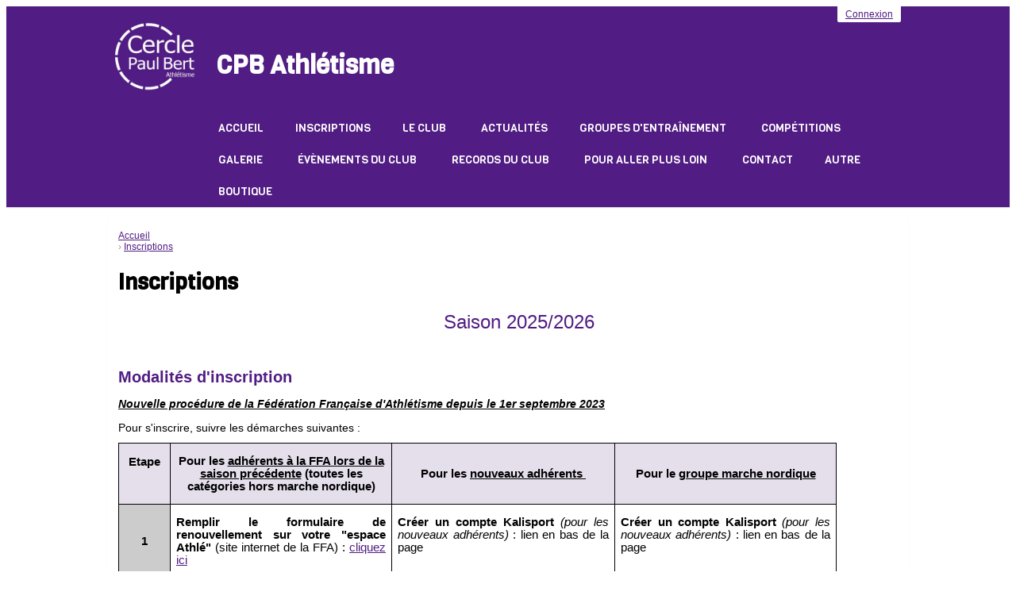

--- FILE ---
content_type: text/html; charset=UTF-8
request_url: https://cpb-athletisme.kalisport.com/inscriptions
body_size: 16585
content:
<!DOCTYPE html><html lang="fr" data-theme="light" data-theme-preference="system"><head><meta charset="UTF-8" /><title>Inscriptions | Cercle Paul Bert Athlétisme</title><meta name="description" content="Venez vous inscrire à l'activité Athlétsime du Cercle Paul Bert à Rennes !" /><meta name="keywords" content="Cercle Paul Bert, CPB, Rennes, Paul Bert, Sport, Activités, Loisirs, Compétition, Association, Association sportive, Club omnisports, Club sportifs, Club, Adultes, Adolescents, Activités sportives à Rennes, Que faire à Rennes, Athlétisme, Athlé, Course," /><meta name="robots" content="index, follow" /><link rel="icon" href="/public/3774/upload/theme/kal-theme-favicon.png" /><link rel="shortcut icon" href="/public/3774/upload/theme/kal-theme-favicon.png" /><link rel="apple-touch-icon-precomposed" href="/public/3774/upload/theme/kal-theme-apptouchicon.png" /><meta http-equiv="content-language" content="fr-FR" /><meta http-equiv="language" content="fr-FR" /><link rel="canonical" href="https://cpb-athletisme.kalisport.com/inscriptions" /><meta name="theme-color" content="#511C83" /><meta http-equiv="theme-color" content="#511C83" /><meta name="twitter:card" content="summary_large_image"><meta name="twitter:title" content="Inscriptions" /><meta name="twitter:description" content="Venez vous inscrire à l'activité Athlétsime du Cercle Paul Bert à Rennes !" /><meta name="twitter:image:src" content="https://cpb-athletisme.kalisport.com/public/3774/upload/images/clubs/logo-cpb-athletisme.png" /><meta name="twitter:domain" content="https://cpb-athletisme.kalisport.com"><meta property="og:site_name" content="CPB | Athlétisme" /><meta property="og:locale" content="fr_FR" /><meta property="og:url" content="https://cpb-athletisme.kalisport.com/inscriptions" /><meta property="og:type" content="website" /><meta property="og:title" content="Inscriptions" /><meta property="og:description" content="Venez vous inscrire à l'activité Athlétsime du Cercle Paul Bert à Rennes !" /><meta property="og:image" content="https://cpb-athletisme.kalisport.com/public/3774/upload/images/clubs/logo-cpb-athletisme.png" /><meta property="og:image:url" content="https://cpb-athletisme.kalisport.com/public/3774/upload/images/clubs/logo-cpb-athletisme.png" /><meta property="op:markup_version" content="v1.0"><meta name="google-site-verification" content="5y0QVNmOVI0me8Kilb2EC2rHg5KU48zAmDKvx53ZFac" /><link rel="alternate" type="application/rss+xml" href="https://cpb-athletisme.kalisport.com/rss/articles" title="Articles"><script type="application/ld+json">{
    "@context": "https://schema.org",
    "@graph": [
        {
            "@type": "Organization",
            "@id": "https://cpb-athletisme.kalisport.com#organization",
            "name": "CPB Athlétisme",
            "description": "Cercle Paul Bert Athlétisme - club d'athlétisme",
            "logo": "//cpb-athletisme.kalisport.com/public/3774/upload/theme/kal-theme-logo-header_1.jpg",
            "url": "https://cpb-athletisme.kalisport.com"
        },
        {
            "@type": "WebSite",
            "@id": "https://cpb-athletisme.kalisport.com#website",
            "url": "https://cpb-athletisme.kalisport.com",
            "name": "CPB Athlétisme",
            "publisher": {
                "@id": "https://cpb-athletisme.kalisport.com#organization"
            }
        }
    ]
}</script><link rel="stylesheet" type="text/css" href="//cpb-athletisme.kalisport.com/css/font-face.php?20260110+13545" /><link rel="stylesheet" type="text/css" href="//cdn-x254.kalisport.com/lib/bootstrap3/bootstrap.min.css?20260110+13545" /><link rel="stylesheet" type="text/css" href="//cdn-x254.kalisport.com/lib/fontawesome/css/all.min.css?20260110+13545" /><link rel="stylesheet" type="text/css" href="//cdn-x254.kalisport.com/css/weather-icons.min.css?20260110+13545" /><link rel="stylesheet" type="text/css" href="//cdn-x254.kalisport.com/lib/owlcarousel/assets/owl.carousel.min.css?20260110+13545" /><link rel="stylesheet" type="text/css" href="//cdn-x254.kalisport.com/lib/bxslider/jquery.bxslider.min.css?20260110+13545" /><link rel="stylesheet" type="text/css" href="//cpb-athletisme.kalisport.com/themes/galaxy/css/gen.php?20260110+13545" /><link rel="stylesheet" type="text/css" href="//cpb-athletisme.kalisport.com/themes/galaxy/css/front-office.php?20260110+13545" /><link rel="stylesheet" type="text/css" href="//cdn-x254.kalisport.com/lib/lightbox/css/lightbox.min.css?20260110+13545" /><link rel="stylesheet" type="text/css" href="//cdn-x254.kalisport.com/lib/justifiedGallery/justifiedGallery.min.css?20260110+13545" /><link rel="stylesheet" type="text/css" href="//cdn-x254.kalisport.com/lib/chosen/chosen.min.css?20260110+13545" /><link rel="stylesheet" type="text/css" href="//cdn-x254.kalisport.com/lib/datepicker/css/datepicker3.min.css?20260110+13545" /><link rel="stylesheet" type="text/css" href="//cpb-athletisme.kalisport.com/css/tarteaucitron_kalisport.php?20260110+13545" /><link rel="stylesheet" type="text/css" href="//cdn-x254.kalisport.com/lib/bootstrap-sweetalert/dist/sweetalert.css?20260110+13545" /><noscript><div class="alert alert-danger no-round-corner no-margin">Votre navigateur ne supporte pas JavaScript et vous n'avez pas accès à toutes les fonctionnalités du site.<br /><strong>Veuillez vérifier que JavaScript est bien activé sur votre navigateur.</strong></div></noscript><script type="text/javascript">var KAL_RACINE_PATH = "/";var KAL_THEME_PATH = "themes/galaxy/";var KAL_PLUGINS_MAJ_DATE = "20260110+13545";var KAL_CKEDITOR_CSS = "/themes/galaxy/css/ckeditor.css?20260110+13545";var KAL_CKEDITOR_CONFIG = "/lib/ckeditor/config.js?20260110+13545";var KAL_DATATABLE_FRENCH_URL = "//cdn-x254.kalisport.com/lib/datatables/French.json";var KAL_DATATABLE_SDOM = "<'header-container'l f><'row'<'col-sm-12'tr>><'footer-container'i p>";var KAL_IFRAMELY_APIKEY = "606302089c71717c7c3edb";var KAL_BLOCS_ENCARTPUB_SPEED = 5000;var KAL_BLOCS_ENCARTPUB_ANIMATION_SPEED = 1000;var KAL_BLOC_GAMELINE_AUTOPLAY = false;var SESSION_UTILISATEUR_ID = 0;</script><script type="text/javascript" src="//cdn-x254.kalisport.com/lib/jquery.min.js?20260110+13545"  /></script><script type="text/javascript" src="//cdn-x254.kalisport.com/lib/jquery-ui-1.11.4/jquery-ui.min.js"  /></script><script type="text/javascript" src="//cdn-x254.kalisport.com/lib/bootstrap3/bootstrap.min.js?20260110+13545"  /></script><script type="text/javascript" src="//cdn-x254.kalisport.com/lib/lightbox/js/lightbox.min.js?20260110+13545"  /></script><script type="text/javascript" src="//cdn-x254.kalisport.com/lib/fullcalendar/dist/index.global.min.js?20260110+13545"  /></script><script type="text/javascript" src="//cdn-x254.kalisport.com/lib/fullcalendar/packages/core/locales/fr.global.min.js?20260110+13545"  /></script><script type="text/javascript" src="//cdn-x254.kalisport.com/lib/jshashtable/hashtable.min.js?20260110+13545"  /></script><script type="text/javascript" src="//cdn-x254.kalisport.com/lib/jquery.numberformatter-1.2.4.min.js?20260110+13545"  /></script><script type="text/javascript" src="//cdn-x254.kalisport.com/lib/owlcarousel/owl.carousel.min.js?20260110+13545"  /></script><script type="text/javascript" src="//cdn-x254.kalisport.com/lib/jquery.pajinate.min.js?20260110+13545"  /></script><script type="text/javascript" src="//cdn-x254.kalisport.com/lib/tarteaucitron/tarteaucitron.min.js?20260110+13545"  /></script><script type="text/javascript">
    $(document).ready(function(){
        $('.gameline').pajinate({
            items_per_page : 9
        });
    });

    var showEncarts = [];
    $(document).ready(function(){

      var carouselEncarts = '.owl-encarts';
      if( $(carouselEncarts).length > 0 ) {
        var maxItem   = 7;
        var bLoop     = true;
        var bAutoplay = true;

        var nbItem  = 0;
        $(carouselEncarts).each( function( index ) {
          var iTmp = $(this).find('.item').length;
          if(iTmp > nbItem) nbItem = iTmp;
        });

        if(nbItem < maxItem){
          maxItem   = nbItem;
          bLoop     = false;
          bAutoplay = false;
        }

        if( $(window).width() < 1000 ){
          bLoop     = true;
          bAutoplay = true;
        }

        $(carouselEncarts).on('initialized.owl.carousel',function(property){
            owlActiveEncarts();
        });

        $(carouselEncarts).owlCarousel({
            loop               : bLoop,
            nav                : false,
            dots               : false,
            autoplay           : bAutoplay,
            autoplayHoverPause : true,
            autoplayTimeout    : KAL_BLOCS_ENCARTPUB_SPEED,
            smartSpeed         : KAL_BLOCS_ENCARTPUB_ANIMATION_SPEED,
            margin             : 20,
            callbacks          : true,
            info               : true,
            responsiveClass    : true,
            responsive         : {
                0:{
                    items : 1
                },
                300:{
                    items : 2
                },
                600:{
                    items : 3
                },
                800:{
                    items : 4
                },
                1000:{
                    items : maxItem
                }
            }
        });

        $(carouselEncarts).on('changed.owl.carousel',function(property){
            owlActiveEncarts();
        });

        function owlActiveEncarts(){
            var hookBloc  = $(carouselEncarts).attr('data-hook');

            ctrlShowEncarts = [];

            $(carouselEncarts+' .owl-item.active').each( function( index ) {
                var eItem = $(this).find('.item');
                var id    = eItem.attr('data-id');
                var hook  = eItem.attr('data-hook');
                
                if(id != '' && hook != '' && isInView(this)){
                    if (typeof showEncarts[ hook ] === 'undefined'){
                        showEncarts[ hook ] = [];
                    }
    
                    ctrlShowEncarts[ id ] = true;
    
                    if (typeof showEncarts[ hook ][ id ] === 'undefined'){
                        // Appel AJAX
                        $.ajax({
                            url: KAL_RACINE_PATH + 'controller/partenaires/ajax.php?id=' + id + '&hook=' + hook
                        }).done(function() {
                            //console.log('Vue ++');
                        });
                    }
                }
            });

            showEncarts[ hookBloc ] = ctrlShowEncarts;
        }
      }

    });
    (function() {
      var po = document.createElement('script'); po.type = 'text/javascript'; po.async = true;
      po.src = 'https://apis.google.com/js/plusone.js?publisherid=115078143669127937148';
      var s = document.getElementsByTagName('script')[0]; s.parentNode.insertBefore(po, s);
    })();$('.carousel').carousel();
                    tarteaucitron.init({
                        //'privacyUrl': 'https://cpb-athletisme.kalisport.com/protection-des-donnees', /* Privacy policy url */
                        'bodyPosition': 'bottom', /* or top to bring it as first element for accessibility */

                        'hashtag': '#tarteaucitron', /* Open the panel with this hashtag */
                        'cookieName': 'rgpdKAL-3774-cpb-athletisme', /* Cookie name */
                    
                        'orientation': 'bottom', /* Banner position (top - bottom) */
                        
                        'groupServices': false, /* Group services by category */
                        'showDetailsOnClick': true, /* Click to expand the description */
                        'serviceDefaultState': 'wait', /* Default state (true - wait - false) */

                        'showAlertSmall': false, /* Show the small banner on bottom right */
                        'cookieslist': true, /* Show the cookie list */

                        'showIcon': false, /* Show cookie icon to manage cookies */
                        //'iconSrc': '', /* Optionnal: URL or base64 encoded image */
                        'iconPosition': 'BottomRight', /* Position of the icon between BottomRight, BottomLeft, TopRight and TopLeft */

                        'adblocker': false, /* Show a Warning if an adblocker is detected */

                        'DenyAllCta' : true, /* Show the deny all button */
                        'AcceptAllCta' : true, /* Show the accept all button when highPrivacy on */
                        'highPrivacy': true, /* Disable auto consent */
                        'alwaysNeedConsent': false, /* Ask the consent for 'Privacy by design' services */

                        'handleBrowserDNTRequest': true, /* If Do Not Track == 1, disallow all */
                    
                        'removeCredit': false, /* Remove credit link */
                        'moreInfoLink': true, /* Show more info link */
                        'useExternalCss': false, /* If false, the tarteaucitron.css file will be loaded */
                        'useExternalJs': false, /* If false, the tarteaucitron.js file will be loaded */
                    
                        'cookieDomain': '.cpb-athletisme.kalisport.com', /* Shared cookie for subdomain website */

                        'readmoreLink': 'https://cpb-athletisme.kalisport.com/protection-des-donnees', /* Change the default readmore link pointing to tarteaucitron.io */
                        
                        'mandatory': true, /* Show a message about mandatory cookies */
                        'mandatoryCta': true, /* Show the disabled accept button when mandatory on */
                    
                        //'customCloserId': '', /* Optional a11y: Custom element ID used to open the panel */

                        'googleConsentMode': false, /* Enable Google Consent Mode v2 for Google ads and GA4 */

                        'partnersList': false /* Details the number of partners on the popup and middle banner */
                    });
                </script></head><body id="body" class="fond" data-twttr-rendered="true" itemscope itemtype="http://schema.org/Blog" data-theme="galaxy" data-srv="x254"><div id="scroll-top"></div><div id="website-container"><div id="wrap-couleur1">
    <div class="wrap">
        <div id="header">
                            <div class="user-connect text-right round-bottom-corner-small">
                                                                        <a href="https://cpb-athletisme.kalisport.com/connexion">Connexion</a>
                                                                                                            </div>
            
            <div id="header-main-container">
                                    <div class="logo">
                        <a href="https://cpb-athletisme.kalisport.com" title="Page d'accueil">
                            <img src="/public/3774/upload/theme/kal-theme-logo-header_1.jpg" alt="Logo CPB Athlétisme" />
                        </a>
                    </div>
                
                <div id="title-menu-container">
                    <h1 class="has-logo">
                        CPB Athlétisme                    </h1>
                    <div id="menu-container" class="has-logo">
                        <ul id="menu">
                                        <li class="h-font">
                    <a 
                         
                            href="https://cpb-athletisme.kalisport.com"
                         
                                            >
                        Accueil
                                            </a>

                                    </li>
                                                <li class="h-font">
                    <a 
                         
                            href="https://cpb-athletisme.kalisport.com/inscriptions" 
                         
                                            >
                        Inscriptions
                                            </a>

                                    </li>
                                                <li class="h-font">
                    <a 
                         
                            href="https://cpb-athletisme.kalisport.com/le-club" 
                         
                                            >
                        Le club
                        <i class="fa fa-solid fa-angle-down"></i>                    </a>

                                            <ul>
                                                                                                <li>
                                        <a 
                                             href="https://cpb-athletisme.kalisport.com/qui-sommes-nous" 
                                                                                                                                >
                                            Qui sommes nous ?
                                                                                    </a>

                                                                            </li>
                                                                                                                                <li>
                                        <a 
                                             href="https://cpb-athletisme.kalisport.com/organigramme-1" 
                                                                                                                                >
                                            Organigramme
                                                                                    </a>

                                                                            </li>
                                                                                                                                <li>
                                        <a 
                                             href="https://cpb-athletisme.kalisport.com/le-cercle-paul-bert" 
                                                                                                                                >
                                            Le Cercle Paul Bert
                                                                                    </a>

                                                                            </li>
                                                                                                                                <li>
                                        <a 
                                             href="https://cpb-athletisme.kalisport.com/lieux-d-entrainement" 
                                                                                                                                >
                                            Les lieux d'entraînement
                                                                                            <i class="fa fa-solid fa-angle-right m0"></i>
                                                                                    </a>

                                                                                    <ul>
                                                                                                                                                            <li>
                                                            <a 
                                                                 
                                                                    href="https://cpb-athletisme.kalisport.com/brequigny" 
                                                                                                                                                                                            >
                                                                Bréquigny
                                                            </a>
                                                        </li>
                                                                                                                                                                                                                <li>
                                                            <a 
                                                                 
                                                                    href="https://cpb-athletisme.kalisport.com/noyal-chatillon" 
                                                                                                                                                                                            >
                                                                Noyal-Chatillon
                                                            </a>
                                                        </li>
                                                                                                                                                                                                                <li>
                                                            <a 
                                                                 
                                                                    href="https://cpb-athletisme.kalisport.com/rapatel" 
                                                                                                                                                                                            >
                                                                Rapatel
                                                            </a>
                                                        </li>
                                                                                                                                                                                                                <li>
                                                            <a 
                                                                 
                                                                    href="https://cpb-athletisme.kalisport.com/saint-jacques-de-la-lande" 
                                                                                                                                                                                            >
                                                                Saint-Jacques de la Lande
                                                            </a>
                                                        </li>
                                                                                                                                                                                                                <li>
                                                            <a 
                                                                 
                                                                    href="https://cpb-athletisme.kalisport.com/stade-robert-poirier" 
                                                                                                                                                                                            >
                                                                Stade Robert Poirier
                                                            </a>
                                                        </li>
                                                                                                                                                </ul>
                                                                            </li>
                                                                                    </ul>
                                    </li>
                                                <li class="h-font">
                    <a 
                         
                            href="https://cpb-athletisme.kalisport.com/articles" 
                         
                                            >
                        Actualités
                                            </a>

                                    </li>
                                                <li class="h-font">
                    <a 
                         
                            href="https://cpb-athletisme.kalisport.com/entrainements" 
                         
                                            >
                        Groupes d'entraînement
                        <i class="fa fa-solid fa-angle-down"></i>                    </a>

                                            <ul>
                                                                                                <li>
                                        <a 
                                             href="https://cpb-athletisme.kalisport.com/ecole-athletisme-poussins" 
                                                                                                                                >
                                            Eveil Athlétisme | Poussins
                                                                                    </a>

                                                                            </li>
                                                                                                                                <li>
                                        <a 
                                             href="https://cpb-athletisme.kalisport.com/benjamins-minimes" 
                                                                                                                                >
                                            Benjamins | Minimes
                                                                                    </a>

                                                                            </li>
                                                                                                                                <li>
                                        <a 
                                             href="https://cpb-athletisme.kalisport.com/epreuvescombinees-sprint-haies-sautsetlancers" 
                                                                                                                                >
                                            Sprint | Haies | Sauts et Lancers
                                                                                    </a>

                                                                            </li>
                                                                                                                                <li>
                                        <a 
                                             href="https://cpb-athletisme.kalisport.com/demi-fond-hors-stade" 
                                                                                                                                >
                                            Demi-Fond | Hors-stade
                                                                                    </a>

                                                                            </li>
                                                                                                                                <li>
                                        <a 
                                             href="https://cpb-athletisme.kalisport.com/loisir-remise-en-forme" 
                                                                                                                                >
                                            Loisir
                                                                                    </a>

                                                                            </li>
                                                                                                                                <li>
                                        <a 
                                             href="https://cpb-athletisme.kalisport.com/marche-nordique" 
                                                                                                                                >
                                            Marche Nordique
                                                                                            <i class="fa fa-solid fa-angle-right m0"></i>
                                                                                    </a>

                                                                                    <ul>
                                                                                                                                                            <li>
                                                            <a 
                                                                 
                                                                    href="https://cpb-athletisme.kalisport.com/assurance-licences-ufolep" 
                                                                                                                                                                                            >
                                                                Assurance licences UFOLEP
                                                            </a>
                                                        </li>
                                                                                                                                                </ul>
                                                                            </li>
                                                                                    </ul>
                                    </li>
                                                <li class="h-font">
                    <a 
                         
                            href="https://cpb-athletisme.kalisport.com/competitions" 
                         
                                            >
                        Compétitions
                        <i class="fa fa-solid fa-angle-down"></i>                    </a>

                                            <ul>
                                                                                                <li>
                                        <a 
                                             
                                                href="https://bases.athle.fr/asp.net/accueil.aspx?frmbase=calendrier" 
                                                                                         target="_blank"                                         >
                                            Calendrier FFA
                                                                                    </a>

                                                                            </li>
                                                                                                                                <li>
                                        <a 
                                             href="https://cpb-athletisme.kalisport.com/calendrier-club" 
                                                                                                                                >
                                            Calendrier club
                                                                                    </a>

                                                                            </li>
                                                                                                                                <li>
                                        <a 
                                             href="https://cpb-athletisme.kalisport.com/domaine-sportif" 
                                                                                                                                >
                                            Derniers résultats
                                                                                    </a>

                                                                            </li>
                                                                                                                                <li>
                                        <a 
                                             
                                                href="https://bases.athle.fr/asp.net/accueil.aspx?frmbase=resultats" 
                                                                                         target="_blank"                                         >
                                            Résultats FFA (bases athlé)
                                                                                    </a>

                                                                            </li>
                                                                                    </ul>
                                    </li>
                                                <li class="h-font">
                    <a 
                         
                            href="https://cpb-athletisme.kalisport.com/photos-1" 
                         
                                            >
                        Galerie
                        <i class="fa fa-solid fa-angle-down"></i>                    </a>

                                            <ul>
                                                                                                <li>
                                        <a 
                                             href="https://cpb-athletisme.kalisport.com/photos-1-1" 
                                                                                                                                >
                                            Saison 2022-2023
                                                                                    </a>

                                                                            </li>
                                                                                                                                <li>
                                        <a 
                                             href="https://cpb-athletisme.kalisport.com/saison-2023-2024" 
                                                                                                                                >
                                            Saison 2023-2024
                                                                                    </a>

                                                                            </li>
                                                                                                                                <li>
                                        <a 
                                             href="https://cpb-athletisme.kalisport.com/saison-2024-2025" 
                                                                                                                                >
                                            Saison 2024-2025
                                                                                    </a>

                                                                            </li>
                                                                                                                                <li>
                                        <a 
                                             href="https://cpb-athletisme.kalisport.com/saison-2025-2026" 
                                                                                                                                >
                                            Saison 2025-2026
                                                                                    </a>

                                                                            </li>
                                                                                    </ul>
                                    </li>
                                                <li class="h-font">
                    <a 
                         
                            href="https://cpb-athletisme.kalisport.com/evenements-du-club" 
                         
                                            >
                        Évènements du club
                        <i class="fa fa-solid fa-angle-down"></i>                    </a>

                                            <ul>
                                                                                                <li>
                                        <a 
                                             href="https://cpb-athletisme.kalisport.com/foulees-castelnodaises" 
                                                                                                                                >
                                            Foulées castelnodaises
                                                                                            <i class="fa fa-solid fa-angle-right m0"></i>
                                                                                    </a>

                                                                                    <ul>
                                                                                                                                                            <li>
                                                            <a 
                                                                 
                                                                    href="https://cpb-athletisme.kalisport.com/2023" 
                                                                                                                                                                                            >
                                                                Edition 2023
                                                            </a>
                                                        </li>
                                                                                                                                                                                                                <li>
                                                            <a 
                                                                 
                                                                    href="https://cpb-athletisme.kalisport.com/2024" 
                                                                                                                                                                                            >
                                                                Edition 2024
                                                            </a>
                                                        </li>
                                                                                                                                                </ul>
                                                                            </li>
                                                                                                                                <li>
                                        <a 
                                             href="https://cpb-athletisme.kalisport.com/meeting-jean-leclaire" 
                                                                                                                                >
                                            Meeting Jean Leclaire
                                                                                    </a>

                                                                            </li>
                                                                                                                                <li>
                                        <a 
                                             href="https://cpb-athletisme.kalisport.com/interclubs" 
                                                                                                                                >
                                            Interclubs
                                                                                    </a>

                                                                            </li>
                                                                                                                                <li>
                                        <a 
                                             href="https://cpb-athletisme.kalisport.com/stages" 
                                                                                                                                >
                                            Stages
                                                                                    </a>

                                                                            </li>
                                                                                    </ul>
                                    </li>
                                                <li class="h-font">
                    <a 
                         
                            href="https://cpb-athletisme.kalisport.com/records-du-club" 
                         
                                            >
                        Records du club
                        <i class="fa fa-solid fa-angle-down"></i>                    </a>

                                            <ul>
                                                                                                <li>
                                        <a 
                                             href="https://cpb-athletisme.kalisport.com/records-feminins" 
                                                                                                                                >
                                            Records féminins
                                                                                            <i class="fa fa-solid fa-angle-right m0"></i>
                                                                                    </a>

                                                                                    <ul>
                                                                                                                                                            <li>
                                                            <a 
                                                                 
                                                                    href="https://cpb-athletisme.kalisport.com/records-feminins-minimes" 
                                                                                                                                                                                            >
                                                                Records minimes
                                                            </a>
                                                        </li>
                                                                                                                                                                                                                <li>
                                                            <a 
                                                                 
                                                                    href="https://cpb-athletisme.kalisport.com/records-feminins-cadettes" 
                                                                                                                                                                                            >
                                                                Records cadettes
                                                            </a>
                                                        </li>
                                                                                                                                                                                                                <li>
                                                            <a 
                                                                 
                                                                    href="https://cpb-athletisme.kalisport.com/records-feminins-juniors" 
                                                                                                                                                                                            >
                                                                Records juniors
                                                            </a>
                                                        </li>
                                                                                                                                                                                                                <li>
                                                            <a 
                                                                 
                                                                    href="https://cpb-athletisme.kalisport.com/records-feminins-espoirs" 
                                                                                                                                                                                            >
                                                                Records espoirs
                                                            </a>
                                                        </li>
                                                                                                                                                                                                                <li>
                                                            <a 
                                                                 
                                                                    href="https://cpb-athletisme.kalisport.com/records-feminins-seniors" 
                                                                                                                                                                                            >
                                                                Records séniors
                                                            </a>
                                                        </li>
                                                                                                                                                                                                                <li>
                                                            <a 
                                                                 
                                                                    href="https://cpb-athletisme.kalisport.com/records-feminins-masters" 
                                                                                                                                                                                            >
                                                                Records masters
                                                            </a>
                                                        </li>
                                                                                                                                                </ul>
                                                                            </li>
                                                                                                                                <li>
                                        <a 
                                             href="https://cpb-athletisme.kalisport.com/records-masculins" 
                                                                                                                                >
                                            Records masculins
                                                                                            <i class="fa fa-solid fa-angle-right m0"></i>
                                                                                    </a>

                                                                                    <ul>
                                                                                                                                                            <li>
                                                            <a 
                                                                 
                                                                    href="https://cpb-athletisme.kalisport.com/records-masculins-minimes" 
                                                                                                                                                                                            >
                                                                Records minimes
                                                            </a>
                                                        </li>
                                                                                                                                                                                                                <li>
                                                            <a 
                                                                 
                                                                    href="https://cpb-athletisme.kalisport.com/records-masculins-cadets" 
                                                                                                                                                                                            >
                                                                Records cadets
                                                            </a>
                                                        </li>
                                                                                                                                                                                                                <li>
                                                            <a 
                                                                 
                                                                    href="https://cpb-athletisme.kalisport.com/records-masculins-juniors" 
                                                                                                                                                                                            >
                                                                Records juniors
                                                            </a>
                                                        </li>
                                                                                                                                                                                                                <li>
                                                            <a 
                                                                 
                                                                    href="https://cpb-athletisme.kalisport.com/records-masculins-espoirs" 
                                                                                                                                                                                            >
                                                                Records espoirs
                                                            </a>
                                                        </li>
                                                                                                                                                                                                                <li>
                                                            <a 
                                                                 
                                                                    href="https://cpb-athletisme.kalisport.com/records-masculins-seniors" 
                                                                                                                                                                                            >
                                                                Records séniors
                                                            </a>
                                                        </li>
                                                                                                                                                                                                                <li>
                                                            <a 
                                                                 
                                                                    href="https://cpb-athletisme.kalisport.com/record-masculins-masters" 
                                                                                                                                                                                            >
                                                                Records masters
                                                            </a>
                                                        </li>
                                                                                                                                                </ul>
                                                                            </li>
                                                                                    </ul>
                                    </li>
                                                <li class="h-font">
                    <a 
                         
                            href="https://cpb-athletisme.kalisport.com/pour-aller-plus-loin" 
                         
                                            >
                        Pour aller plus loin
                        <i class="fa fa-solid fa-angle-down"></i>                    </a>

                                            <ul>
                                                                                                <li>
                                        <a 
                                             href="https://cpb-athletisme.kalisport.com/formations" 
                                                                                                                                >
                                            Formations
                                                                                    </a>

                                                                            </li>
                                                                                                                                <li>
                                        <a 
                                             href="https://cpb-athletisme.kalisport.com/benevolat" 
                                                                                                                                >
                                            Bénévolat
                                                                                    </a>

                                                                            </li>
                                                                                    </ul>
                                    </li>
                                                <li class="h-font">
                    <a 
                         
                            href="https://cpb-athletisme.kalisport.com/contact" 
                         
                                            >
                        Contact
                                            </a>

                                    </li>
                                                <li class="h-font">
                    <a 
                         
                            href="https://cpb-athletisme.kalisport.com/titre" 
                         
                                            >
                        Autre
                        <i class="fa fa-solid fa-angle-down"></i>                    </a>

                                            <ul>
                                                                                                <li>
                                        <a 
                                             href="https://cpb-athletisme.kalisport.com/revue-de-presse" 
                                                                                                                                >
                                            Revue de Presse
                                                                                    </a>

                                                                            </li>
                                                                                                                                <li>
                                        <a 
                                             href="https://cpb-athletisme.kalisport.com/liens" 
                                                                                                                                >
                                            Liens
                                                                                    </a>

                                                                            </li>
                                                                                    </ul>
                                    </li>
                                                <li class="h-font">
                    <a 
                         
                            href="https://cpb-athletisme.kalisport.com/boutique" 
                         
                                            >
                        Boutique
                                            </a>

                                    </li>
                        </ul>                    </div>
                </div>
            </div>
        </div>
    </div>
</div>

<div id="wrap">
    <div id="hook-pre-contenu"></div>
    
    

                
    
    <div id="page" class="round-corner-small">
        <div class="row">
            <div id="content" class="full">  <div id="submenu-container">
          <ol class="breadcrumb round-corner-small">
                              <li itemprop="itemListElement" itemscope itemtype="http://schema.org/ListItem">
              <a href="https://cpb-athletisme.kalisport.com" itemprop="item">
                <span itemprop="name">Accueil</span>
              </a>
            </li>
                                        <li itemprop="itemListElement" itemscope itemtype="http://schema.org/ListItem" class="active">
              <a href="https://cpb-athletisme.kalisport.com/inscriptions" itemprop="item">
                <span itemprop="name">Inscriptions</span>
              </a>
            </li>
                        </ol>
      </div>
    <div class="header">
        <h1>Inscriptions</h1>
    </div>

    
    <div class="panel render-ckeditor">
        <p align="center" class="h-font"><span style="color:#511c83;"><strong><span style="font-size:13px"><span style="font-family:ProximaRegular, verdana, geneva, arial, helvetica, sans-serif"><span style="font-style:normal"><span style="font-variant-ligatures:normal"><span style="white-space:normal"><span style="text-decoration-thickness:initial"><span style="text-decoration-style:initial"><span style="text-decoration-color:initial"><font size="5"><font face="verdana, geneva, arial, helvetica, sans-serif"><font style="font-weight:normal">Saison 2025/2026</font></font></font></span></span></span></span></span></span></span></span></strong></span></p>

<p style="text-align:justify">&nbsp;</p>

<p style="text-align:justify"><span style="color:#511c83;"><span style="font-size:20px;"><strong>Modalit&eacute;s d&#39;inscription</strong></span></span></p>

<p style="text-align:justify; margin-bottom:11px"><u><em><strong>Nouvelle proc&eacute;dure de la F&eacute;d&eacute;ration Fran&ccedil;aise d&#39;Athl&eacute;tisme depuis le 1er septembre 2023</strong></em></u></p>

<p style="text-align:justify; margin-bottom:11px">Pour s&#39;inscrire, suivre les d&eacute;marches suivantes :</p>

<table class="MsoTableGrid" style="border-collapse:collapse; border:none" width="905">
<tbody>
<tr>
<td style="border-bottom:1px solid black; width:52px; padding:0cm 7px 0cm 7px; background-color:#e5dfec; border-top:1px solid black; border-right:1px solid black; border-left:1px solid black">
<p align="center" style="text-align:center"><span style="font-size:11pt"><span sans-serif="" style="font-family:Calibri,"><b>Etape</b></span></span></p>

<p align="center" style="text-align:center">&nbsp;</p>
</td>
<td style="border-bottom:1px solid black; width:286px; padding:0cm 7px 0cm 7px; background-color:#e5dfec; border-top:1px solid black; border-right:1px solid black; border-left:none">
<p align="center" style="text-align:center"><span style="font-size:11pt"><span sans-serif="" style="font-family:Calibri,"><strong><span calibri="" style="font-family:"><span style="color:black">Pour les <u>adh&eacute;rents &agrave; la FFA lors de la saison pr&eacute;c&eacute;dente</u> (toutes les cat&eacute;gories hors marche nordique)</span></span></strong></span></span></p>
</td>
<td style="border-bottom:1px solid black; width:283px; padding:0cm 7px 0cm 7px; background-color:#e5dfec; border-top:1px solid black; border-right:1px solid black; border-left:none">
<p align="center" style="text-align:center"><span style="font-size:11pt"><span sans-serif="" style="font-family:Calibri,"><b><span style="color:black">Pour les <u>nouveaux adh&eacute;rents&nbsp;</u></span></b></span></span></p>
</td>
<td style="border-bottom:1px solid black; width:284px; padding:0cm 7px 0cm 7px; background-color:#e5dfec; border-top:1px solid black; border-right:1px solid black; border-left:none">
<p align="center" style="text-align:center"><span style="font-size:11pt"><span sans-serif="" style="font-family:Calibri,"><b><span style="color:black">Pour le <u>groupe marche nordique</u></span></b></span></span></p>
</td>
</tr>
<tr>
<td style="border-bottom: 1px solid black; width: 52px; padding: 0cm 7px; background-color: rgb(204, 204, 204); border-top: none; border-right: 1px solid black; border-left: 1px solid black;">
<p align="center" style="text-align:center"><span style="font-size:11pt"><span sans-serif="" style="font-family:Calibri,"><b>1</b></span></span></p>
</td>
<td style="border-bottom:1px solid black; width:286px; padding:0cm 7px 0cm 7px; border-top:none; border-right:1px solid black; border-left:none" valign="top">
<p style="text-align:justify"><span style="font-size:11pt"><span sans-serif="" style="font-family:Calibri,"><strong><span calibri="" style="font-family:"><span style="color:black">Remplir le formulaire de renouvellement sur votre &quot;espace Athl&eacute;&quot;</span></span></strong><strong><span calibri="" style="font-family:"><span style="color:black"><span style="font-weight:normal"> (site internet de la FFA)&nbsp;: <a href="https://webservicesffa.athle.fr/Siffa-Acteur2/AppMain_Login.aspx?ReturnUrl=%2fSiffa-Acteur2">cliquez ici</a></span></span></span></strong></span></span></p>
</td>
<td style="border-bottom:1px solid black; width:283px; padding:0cm 7px 0cm 7px; border-top:none; border-right:1px solid black; border-left:none" valign="top">
<p style="text-align:justify"><span style="font-size:11pt"><span sans-serif="" style="font-family:Calibri,"><b><span style="color:black">Cr&eacute;er un compte Kalisport</span></b> <em>(pour les nouveaux adh&eacute;rents)</em> :<span style="color:black">&nbsp;lien en bas de la page&nbsp;&nbsp;</span></span></span></p>
</td>
<td style="border-bottom:1px solid black; width:284px; padding:0cm 7px 0cm 7px; border-top:none; border-right:1px solid black; border-left:none" valign="top">
<p style="text-align:justify"><span style="font-size:11pt"><span sans-serif="" style="font-family:Calibri,"><b><span style="color:black">Cr&eacute;er un compte Kalisport</span></b>&nbsp;<em>(pour les nouveaux adh&eacute;rents)</em> :&nbsp;<span style="color:black">lien en bas de la page&nbsp;&nbsp;</span></span></span></p>
</td>
</tr>
<tr>
<td style="border-bottom: 1px solid black; width: 52px; padding: 0cm 7px; height: 37px; background-color: rgb(204, 204, 204); border-top: none; border-right: 1px solid black; border-left: 1px solid black;">
<p align="center" style="text-align:center"><span style="font-size:11pt"><span sans-serif="" style="font-family:Calibri,"><b>2</b></span></span></p>
</td>
<td style="border-bottom:1px solid black; width:286px; padding:0cm 7px 0cm 7px; height:37px; border-top:none; border-right:1px solid black; border-left:none" valign="top">
<p style="margin-bottom:8px; text-align:justify"><span style="font-size:11pt"><span sans-serif="" style="font-family:Calibri,"><b><span style="color:black">Compl&eacute;ter et valider le formulaire d&#39;inscription en ligne</span></b>&nbsp;:<span style="color:black">&nbsp;lien en bas de la page &quot;Acc&eacute;der au formulaire d&#39;inscription&quot;</span></span></span></p>

<p style="text-align:justify"><span style="font-size:11pt"><span sans-serif="" style="font-family:Calibri,"><span style="color:black">Puis </span><span style="color:black">le CPB Athl&eacute;tisme </span></span></span><span style="font-size:11pt"><span sans-serif="" style="font-family:Calibri,"><span style="color:black">valide la bonne saisie du formulaire (l&#39;adh&eacute;rent re&ccedil;oit un mail de validation)</span></span></span></p>
</td>
<td style="border-bottom:1px solid black; width:283px; padding:0cm 7px 0cm 7px; height:37px; border-top:none; border-right:1px solid black; border-left:none" valign="top">
<p style="margin-bottom:8px; text-align:justify"><span style="font-size:11pt"><span sans-serif="" style="font-family:Calibri,"><b><span style="color:black">Compl&eacute;ter le formulaire d&#39;inscription en ligne :&nbsp;</span></b><span style="color:black">lien en bas de la page&nbsp;&quot;Acc&eacute;der au formulaire d&#39;inscription&quot;</span></span></span></p>

<p style="margin-bottom:8px; text-align:justify"><em><span style="font-size:11pt"><span sans-serif="" style="font-family:Calibri,"><span style="color:black">Attention, une adresse mail valide est obligatoire pour recevoir votre licence de la F&eacute;d&eacute;ration Fran&ccedil;aise d&#39;Athl&eacute;tisme</span></span></span></em></p>

<p style="text-align:justify"><span style="font-size:11pt"><span sans-serif="" style="font-family:Calibri,"><span style="color:black">Puis </span><span style="color:black">le CPB Athl&eacute;tisme&nbsp;&nbsp;</span></span></span></p>

<ul>
<li style="text-align:justify; margin-left:8px"><span style="font-size:11pt"><span sans-serif="" style="font-family:Calibri,"><span style="color:black">valide la bonne saisie du formulaire (l&#39;adh&eacute;rent re&ccedil;oit un mail de validation)</span></span></span></li>
<li style="text-align:justify; margin-left:8px"><span style="font-size:11pt"><span sans-serif="" style="font-family:Calibri,"><span style="color:black">envoi un lien pour le remplissage du questionnaire sant&eacute; de la FFA</span></span></span></li>
</ul>
</td>
<td style="border-bottom:1px solid black; width:284px; padding:0cm 7px 0cm 7px; height:37px; border-top:none; border-right:1px solid black; border-left:none" valign="top">
<p style="margin-bottom:8px; text-align:justify"><span style="font-size:11pt"><span sans-serif="" style="font-family:Calibri,"><b><span style="color:black">Compl&eacute;ter et valider le formulaire d&#39;inscription en ligne</span></b>&nbsp;:<span style="color:black">&nbsp;lien en bas de la page&nbsp;&quot;Acc&eacute;der au formulaire d&#39;inscription&quot;</span></span></span></p>

<p style="text-align:justify"><span style="font-size:11pt"><span sans-serif="" style="font-family:Calibri,"><span style="color:black">Puis le CPB Athl&eacute;tisme </span></span></span></p>

<ul>
<li style="text-align: justify;"><span style="font-size:11pt"><span sans-serif="" style="font-family:Calibri,"><span style="color:black">valide la bonne saisie du formulaire (l&#39;adh&eacute;rent re&ccedil;oit un mail de validation)</span></span></span></li>
</ul>

<p style="text-align:justify">&nbsp;</p>
</td>
</tr>
<tr>
<td style="border-bottom: 1px solid black; width: 52px; padding: 0cm 7px; height: 27px; background-color: rgb(204, 204, 204); border-top: none; border-right: 1px solid black; border-left: 1px solid black;">
<p align="center" style="text-align:center"><span style="font-size:11pt"><span sans-serif="" style="font-family:Calibri,"><b>3</b></span></span></p>
</td>
<td style="border-bottom:1px solid black; width:286px; padding:0cm 7px 0cm 7px; height:27px; border-top:none; border-right:1px solid black; border-left:none" valign="top">
<p style="margin-bottom:8px; text-align:justify"><span style="font-size:11pt"><span sans-serif="" style="font-family:Calibri,"><b><span style="color:black">R&eacute;gler la cotisation sur votre espace Kalisport <span style="font-size:12px;">(ou&nbsp;autre type de r&egrave;glement, cf rubrique &quot;Modalit&eacute;s de r&egrave;glement&quot;)</span></span></b></span></span></p>

<p align="left" style="text-align:left">&nbsp;</p>
</td>
<td style="border-bottom:1px solid black; width:283px; padding:0cm 7px 0cm 7px; height:27px; border-top:none; border-right:1px solid black; border-left:none" valign="top">
<p style="margin-bottom:8px; text-align:justify"><span style="font-size:11pt"><span sans-serif="" style="font-family:Calibri,"><b><span style="color:black">R&eacute;gler la cotisation sur votre espace Kalisport&nbsp;<span style="font-size:12px;">(ou autre type de r&egrave;glement, cf rubrique &quot;Modalit&eacute;s de r&egrave;glement&quot;)</span></span></b></span></span></p>

<p style="margin-bottom:8px; text-align:justify"><span style="font-size:11pt"><span sans-serif="" style="font-family:Calibri,"><span style="color:black"><b>+ Remplir le questionnaire sant&eacute; de la FFA transmis</b></span></span></span></p>

<p align="left" style="text-align:left">&nbsp;</p>
</td>
<td style="border-bottom:1px solid black; width:284px; padding:0cm 7px 0cm 7px; height:27px; border-top:none; border-right:1px solid black; border-left:none" valign="top">
<p style="text-align:justify"><span style="font-size:11pt"><span sans-serif="" style="font-family:Calibri,"><b><span style="color:black">R&eacute;gler la cotisation sur vote espace Kalisport&nbsp;<span style="font-size:12px;">(ou&nbsp;autre type de r&egrave;glement, cf rubrique &quot;Modalit&eacute;s de r&egrave;glement&quot;)</span></span></b></span></span></p>

<p style="text-align:justify"><strong>+ Remplir le questionnaire sant&eacute; UFOLEP</strong></p>
</td>
</tr>
<tr>
<td style="border-bottom: 1px solid black; width: 52px; padding: 0cm 7px; height: 27px; background-color: rgb(204, 204, 204); border-top: none; border-right: 1px solid black; border-left: 1px solid black; text-align: center;"><strong>4</strong></td>
<td style="border-bottom:1px solid black; width:286px; padding:0cm 7px 0cm 7px; height:27px; border-top:none; border-right:1px solid black; border-left:none" valign="top"><span style="font-size:11pt"><span sans-serif="" style="font-family:Calibri,"><span style="color:black">R&eacute;ception de votre licence par mail de </span><span style="color:black">e-licence@athle.fr</span></span></span></td>
<td style="border-bottom:1px solid black; width:283px; padding:0cm 7px 0cm 7px; height:27px; border-top:none; border-right:1px solid black; border-left:none" valign="top"><span style="font-size:11pt"><span sans-serif="" style="font-family:Calibri,"><span style="color:black">R&eacute;ception de votre licence par mail de </span><span style="color:black">e-licence@athle.fr</span></span></span></td>
<td style="border-bottom:1px solid black; width:284px; padding:0cm 7px 0cm 7px; height:27px; border-top:none; border-right:1px solid black; border-left:none" valign="top">&nbsp;</td>
</tr>
</tbody>
</table>

<p style="text-align:justify; margin-bottom:11px">&nbsp;</p>

<p style="margin-bottom: 11px; text-align: justify;">Attention ! Les mails de la FFA peuvent arriver directement dans vos ind&eacute;sirables, ne pas oublier de v&eacute;rifier dans vos spams.</p>

<p style="margin-bottom: 11px; text-align: justify;"><strong>Il est indispensable de r&eacute;aliser l&#39;ensemble de ces d&eacute;marches pour valider d&eacute;finitivement votre inscription au CPB</strong>. Ceci est obligatoire pour participer aux entra&icirc;nements, &agrave; certaines comp&eacute;titions, appara&icirc;tre dans les r&eacute;sultats du club et &ecirc;tre assur&eacute; en cas d&#39;accident lors de votre pratique.</p>

<p style="margin-bottom: 11px; text-align: justify;"><u><strong>Tous les adh&eacute;rents, m&ecirc;me s&#39;ils ne font pas de comp&eacute;tition, doivent avoir leur licence FFA ou UFOLEP (pour la marche nordique) t&eacute;l&eacute;charg&eacute;e ou imprim&eacute;e.</strong></u></p>

<p style="margin-bottom: 11px; text-align: justify;">&nbsp;</p>

<p style="margin-bottom: 11px; text-align: justify;"><span style="color:#511c83;"><span style="font-size:16px;"><strong>Questionnaire sant&eacute;, certificat m&eacute;dical ou Parcours Pr&eacute;vention Sant&eacute; ?</strong></span></span></p>

<p style="text-align: justify;"><u><strong>Si l&#39;adh&eacute;rent est majeur (sauf Marche Nordique) :</strong></u>&nbsp; le certificat m&eacute;dical n&#39;est plus obligatoire pour les adultes ayant une licence FFA. Il faut uniquement visionner la vid&eacute;o du Parcours Pr&eacute;vention Sant&eacute;.</p>

<p style="text-align: justify;"><u><strong>Si l&#39;adh&eacute;rent est mineur :</strong></u> il est n&eacute;cessaire de remplir le Questionnaire relatif &agrave; l&#39;&eacute;tat de sant&eacute; du sportif mineur disponible en t&eacute;l&eacute;chargement en <a href="https://www.legifrance.gouv.fr/codes/article_lc/LEGIARTI000043488605">cliquant ici.</a>&nbsp;Si l&#39;une des r&eacute;ponses est &quot;OUI&quot;, la production d&#39;un certificat de non contre-indication &agrave; la pratique de l&#39;athl&eacute;tisme en comp&eacute;tition datant de moins de 6 mois est n&eacute;cessaire.</p>

<p style="text-align: justify;"><u><strong>Groupe Marche Nordique : </strong></u> il est n&eacute;cessaire de remplir le Questionnaire de sant&eacute; UFOLEP disponible en t&eacute;l&eacute;chargement en <a href="https://cd.ufolep.org/indreetloire/indreetloire_d/data_1/pdf/qu/questionnaireattestation.pdf">cliquant ici.</a>&nbsp;Si l&#39;une des r&eacute;ponses est &quot;OUI&quot;, la production d&#39;un certificat de non contre-indication &agrave; la pratique de l&#39;athl&eacute;tisme datant de moins de 6 mois est n&eacute;cessaire.</p>

<p style="text-align: justify;">&nbsp;</p>

<p style="margin-bottom: 8px; text-align: justify;">Si vous rencontrez un probl&egrave;me pour r&eacute;aliser ces d&eacute;marches, merci de nous contacter &agrave; l&#39;adresse mail suivante : <a href="mailto:cpb.athletisme@gmail.com">cpb.athletisme@gmail.com</a></p>

<p style="margin-bottom:8px; text-align:justify">&nbsp;</p>

<div style="text-align:start">
<div><span style="color:#511c83;"><span style="font-size:20px;"><strong>Les groupes d&#39;entra&icirc;nement</strong></span></span></div>

<div>&nbsp;</div>

<div>Nous proposons plusieurs groupes d&#39;entra&icirc;nement, selon votre &acirc;ge et vos envies. Cliquez sur les liens suivants pour en savoir plus :</div>

<div>&nbsp;</div>
</div>

<div style="text-align:start">
<ul style="font-size:13px; color:#000000; font-family:ProximaRegular, verdana, geneva, arial, helvetica, sans-serif">
<li><span style="font-size:13px"><span style="color:#000000"><span style="font-family:ProximaRegular, verdana, geneva, arial, helvetica, sans-serif"><span style="font-style:normal"><span style="font-variant-ligatures:normal"><span style="font-weight:400"><span style="white-space:normal"><span style="text-decoration-thickness:initial"><span style="text-decoration-style:initial"><span style="text-decoration-color:initial"><font size="2"><font face="verdana, geneva, arial, helvetica, sans-serif"><span style="font-weight:400"><a href="https://cpb-athletisme.kalisport.com/ecole-athletisme-poussins" style="color:#000066; text-decoration:none" target="_blank">Ecole d&#39;Athl&eacute;tisme / Poussins</a></span></font></font></span></span></span></span></span></span></span></span></span></span></li>
<li><span style="font-size:13px"><span style="color:#000000"><span style="font-family:ProximaRegular, verdana, geneva, arial, helvetica, sans-serif"><span style="font-style:normal"><span style="font-variant-ligatures:normal"><span style="font-weight:400"><span style="white-space:normal"><span style="text-decoration-thickness:initial"><span style="text-decoration-style:initial"><span style="text-decoration-color:initial"><font size="2"><font face="verdana, geneva, arial, helvetica, sans-serif"><span style="font-weight:400"><a href="https://cpb-athletisme.kalisport.com/benjamins-minimes" style="color:#000066; text-decoration:none" target="_blank">Benjamins / Minimes</a></span></font></font></span></span></span></span></span></span></span></span></span></span></li>
<li><span style="font-size:13px"><span style="color:#000000"><span style="font-family:ProximaRegular, verdana, geneva, arial, helvetica, sans-serif"><span style="font-style:normal"><span style="font-variant-ligatures:normal"><span style="font-weight:400"><span style="white-space:normal"><span style="text-decoration-thickness:initial"><span style="text-decoration-style:initial"><span style="text-decoration-color:initial"><font size="2"><font face="verdana, geneva, arial, helvetica, sans-serif"><span style="font-weight:400"><a href="https://cpb-athletisme.kalisport.com/epreuvescombinees-sprint-haies-sautsetlancers" style="color:#000066; text-decoration:none" target="_blank">Sprint/Haies/Epreuves combin&eacute;es/Sauts et Lancers</a></span></font></font></span></span></span></span></span></span></span></span></span></span></li>
<li><span style="font-size:13px"><span style="color:#000000"><span style="font-family:ProximaRegular, verdana, geneva, arial, helvetica, sans-serif"><span style="font-style:normal"><span style="font-variant-ligatures:normal"><span style="font-weight:400"><span style="white-space:normal"><span style="text-decoration-thickness:initial"><span style="text-decoration-style:initial"><span style="text-decoration-color:initial"><font size="2"><font face="verdana, geneva, arial, helvetica, sans-serif"><span style="font-weight:400"><a href="https://cpb-athletisme.kalisport.com/demi-fond-hors-stade" style="color:#000066; text-decoration:none" target="_blank">Demi-Fond/Hors Stade</a></span></font></font></span></span></span></span></span></span></span></span></span></span></li>
<li><span style="font-size:13px"><span style="color:#000000"><span style="font-family:ProximaRegular, verdana, geneva, arial, helvetica, sans-serif"><span style="font-style:normal"><span style="font-variant-ligatures:normal"><span style="font-weight:400"><span style="white-space:normal"><span style="text-decoration-thickness:initial"><span style="text-decoration-style:initial"><span style="text-decoration-color:initial"><font size="2"><font face="verdana, geneva, arial, helvetica, sans-serif"><span style="font-weight:400"><a href="https://cpb-athletisme.kalisport.com/loisir-remise-en-forme" style="color:#000066; text-decoration:none" target="_blank">Loisir&nbsp;</a></span></font></font></span></span></span></span></span></span></span></span></span></span></li>
<li><span style="font-size:13px"><span style="color:#000000"><span style="font-family:ProximaRegular, verdana, geneva, arial, helvetica, sans-serif"><span style="font-style:normal"><span style="font-variant-ligatures:normal"><span style="font-weight:400"><span style="white-space:normal"><span style="text-decoration-thickness:initial"><span style="text-decoration-style:initial"><span style="text-decoration-color:initial"><font size="2"><font face="verdana, geneva, arial, helvetica, sans-serif"><span style="font-weight:400"><a href="https://cpb-athletisme.kalisport.com/marche-nordique" style="color:#000066; text-decoration:none" target="_blank">Marche Nordique</a></span></font></font></span></span></span></span></span></span></span></span></span></span></li>
</ul>

<p>Si vous &ecirc;tes nouveau, il est possible de venir nous rencontrer au stade et d&#39;essayer <strong>gratuitement une ou deux s&eacute;ances avant de s&#39;inscrire</strong>. Merci de nous pr&eacute;venir de votre venue afin que nous puissions vous accueillir dans les meilleures conditions, en envoyant un mail &agrave; cpb.athletisme@gmail.com.&nbsp;</p>

<p>&nbsp;</p>

<p><span style="color:#511c83;"><span style="font-size:20px;"><strong>Horaires et lieux d&#39;entra&icirc;nement (&agrave; confirmer)</strong></span></span></p>
</div>

<div style="text-align:start">&nbsp;</div>

<table class="horaire" style="border-collapse:collapse; width:693.662px; color:#000000; font-family:ProximaRegular, verdana, geneva, arial, helvetica, sans-serif; font-size:13px; font-style:normal; font-variant-ligatures:normal; font-weight:400; text-align:start; white-space:normal; background-color:#f9f9f9; text-decoration-thickness:initial; text-decoration-style:initial; text-decoration-color:initial">
<tbody align="center">
<tr>
<th style="color:#666666; border:2px solid white; padding:2px; background-color:#ecebeb">&nbsp;</th>
<th style="color: rgb(102, 102, 102); border: 2px solid white; padding: 2px; background-color: rgb(236, 235, 235); text-align: center;"><font face="verdana, geneva, arial, helvetica, sans-serif">Lundi</font></th>
<th style="color: rgb(102, 102, 102); border: 2px solid white; padding: 2px; background-color: rgb(236, 235, 235); text-align: center;"><font face="verdana, geneva, arial, helvetica, sans-serif">Mardi</font></th>
<th style="color: rgb(102, 102, 102); border: 2px solid white; padding: 2px; background-color: rgb(236, 235, 235); text-align: center;"><font face="verdana, geneva, arial, helvetica, sans-serif">Mercredi</font></th>
<th style="color: rgb(102, 102, 102); border: 2px solid white; padding: 2px; background-color: rgb(236, 235, 235); text-align: center;"><font face="verdana, geneva, arial, helvetica, sans-serif">Jeudi</font></th>
<th style="color: rgb(102, 102, 102); border: 2px solid white; padding: 2px; background-color: rgb(236, 235, 235); text-align: center;"><font face="verdana, geneva, arial, helvetica, sans-serif">Vendredi&nbsp;</font></th>
<th style="color: rgb(102, 102, 102); border: 2px solid white; padding: 2px; background-color: rgb(236, 235, 235); text-align: center;"><font face="verdana, geneva, arial, helvetica, sans-serif">Samedi</font></th>
<th style="color: rgb(102, 102, 102); border: 2px solid white; padding: 2px; background-color: rgb(236, 235, 235); text-align: center;"><font face="verdana, geneva, arial, helvetica, sans-serif">Dimanche</font></th>
</tr>
<tr>
<th style="color:#666666; border:2px solid white; padding:2px; background-color:#ecebeb"><font face="verdana, geneva, arial, helvetica, sans-serif">Sprint/Haies/<br />
Sauts/Lancers</font></th>
<td style="border-bottom:2px solid white; padding:2px; background-color:#ecebeb; border-top:2px solid white; border-right:2px solid white; border-left:2px solid white">
<p><font face="verdana, geneva, arial, helvetica, sans-serif">18h30-20h&nbsp;Br&eacute;quigny</font></p>

<p><font face="verdana, geneva, arial, helvetica, sans-serif">(PPG)</font></p>
</td>
<td style="border-bottom:2px solid white; padding:2px; background-color:#ecebeb; border-top:2px solid white; border-right:2px solid white; border-left:2px solid white">
<p>--</p>
</td>
<td style="border-bottom:2px solid white; padding:2px; background-color:#ecebeb; border-top:2px solid white; border-right:2px solid white; border-left:2px solid white">&nbsp;</td>
<td style="border-bottom:2px solid white; padding:2px; background-color:#ecebeb; border-top:2px solid white; border-right:2px solid white; border-left:2px solid white"><font face="verdana, geneva, arial, helvetica, sans-serif">--&nbsp;</font></td>
<td style="border-bottom:2px solid white; padding:2px; background-color:#ecebeb; border-top:2px solid white; border-right:2px solid white; border-left:2px solid white">
<p><font face="verdana, geneva, arial, helvetica, sans-serif">18h30-20h</font></p>

<p><font face="verdana, geneva, arial, helvetica, sans-serif">Br&eacute;quigny (&eacute;t&eacute;)</font></p>

<p><font face="verdana, geneva, arial, helvetica, sans-serif">Robert Poirier (hiver)</font></p>
</td>
<td style="border-bottom:2px solid white; padding:2px; background-color:#ecebeb; border-top:2px solid white; border-right:2px solid white; border-left:2px solid white"><font face="verdana, geneva, arial, helvetica, sans-serif">--</font></td>
<td style="border-bottom:2px solid white; padding:2px; background-color:#ecebeb; border-top:2px solid white; border-right:2px solid white; border-left:2px solid white"><font face="verdana, geneva, arial, helvetica, sans-serif">--</font></td>
</tr>
<tr>
<th style="color:#666666; border:2px solid white; padding:2px; background-color:#ecebeb"><font face="verdana, geneva, arial, helvetica, sans-serif">Demi-fond et Hors Stade</font></th>
<td style="border-bottom:2px solid white; padding:2px; background-color:#ecebeb; border-top:2px solid white; border-right:2px solid white; border-left:2px solid white">
<p><font face="verdana, geneva, arial, helvetica, sans-serif">18h30-20h Br&eacute;quigny</font></p>

<p><font face="verdana, geneva, arial, helvetica, sans-serif">(PPG)</font></p>
</td>
<td style="border-bottom:2px solid white; padding:2px; background-color:#ecebeb; border-top:2px solid white; border-right:2px solid white; border-left:2px solid white"><font face="verdana, geneva, arial, helvetica, sans-serif">--</font></td>
<td style="border-bottom:2px solid white; padding:2px; background-color:#ecebeb; border-top:2px solid white; border-right:2px solid white; border-left:2px solid white"><font face="verdana, geneva, arial, helvetica, sans-serif">18h30-20h Br&eacute;quigny</font></td>
<td style="border-bottom:2px solid white; padding:2px; background-color:#ecebeb; border-top:2px solid white; border-right:2px solid white; border-left:2px solid white"><font face="verdana, geneva, arial, helvetica, sans-serif">--</font></td>
<td style="border-bottom:2px solid white; padding:2px; background-color:#ecebeb; border-top:2px solid white; border-right:2px solid white; border-left:2px solid white"><font face="verdana, geneva, arial, helvetica, sans-serif">18h30-20h Br&eacute;quigny&nbsp;</font></td>
<td style="border-bottom:2px solid white; padding:2px; background-color:#ecebeb; border-top:2px solid white; border-right:2px solid white; border-left:2px solid white"><font face="verdana, geneva, arial, helvetica, sans-serif">--</font></td>
<td style="border-bottom:2px solid white; padding:2px; background-color:#ecebeb; border-top:2px solid white; border-right:2px solid white; border-left:2px solid white"><font face="verdana, geneva, arial, helvetica, sans-serif">9h30-11h&nbsp;<br />
Noyal Ch&acirc;tillon Sur Seiche<sup>(*)</sup></font></td>
</tr>
<tr>
<th style="color:#666666; border:2px solid white; padding:2px; background-color:#ecebeb"><font face="verdana, geneva, arial, helvetica, sans-serif">Loisir</font></th>
<td style="border-bottom:2px solid white; padding:2px; background-color:#ecebeb; border-top:2px solid white; border-right:2px solid white; border-left:2px solid white">
<p><font face="verdana, geneva, arial, helvetica, sans-serif">18h30-20h Br&eacute;quigny</font></p>

<p><font face="verdana, geneva, arial, helvetica, sans-serif">(PPG)</font></p>
</td>
<td style="border-bottom:2px solid white; padding:2px; background-color:#ecebeb; border-top:2px solid white; border-right:2px solid white; border-left:2px solid white"><font face="verdana, geneva, arial, helvetica, sans-serif">--</font></td>
<td style="border-bottom:2px solid white; padding:2px; background-color:#ecebeb; border-top:2px solid white; border-right:2px solid white; border-left:2px solid white"><font face="verdana, geneva, arial, helvetica, sans-serif">18h30-20h Br&eacute;quigny</font></td>
<td style="border-bottom:2px solid white; padding:2px; background-color:#ecebeb; border-top:2px solid white; border-right:2px solid white; border-left:2px solid white"><font face="verdana, geneva, arial, helvetica, sans-serif">--</font></td>
<td style="border-bottom:2px solid white; padding:2px; background-color:#ecebeb; border-top:2px solid white; border-right:2px solid white; border-left:2px solid white"><font face="verdana, geneva, arial, helvetica, sans-serif">--</font></td>
<td style="border-bottom:2px solid white; padding:2px; background-color:#ecebeb; border-top:2px solid white; border-right:2px solid white; border-left:2px solid white"><font face="verdana, geneva, arial, helvetica, sans-serif">--</font></td>
<td style="border-bottom:2px solid white; padding:2px; background-color:#ecebeb; border-top:2px solid white; border-right:2px solid white; border-left:2px solid white"><font face="verdana, geneva, arial, helvetica, sans-serif">9h30-11h&nbsp;<br />
Noyal Ch&acirc;tillon Sur Seiche&nbsp;<sup>(*)</sup></font></td>
</tr>
<tr>
<th style="color:#666666; border:2px solid white; padding:2px; background-color:#ecebeb"><font face="verdana, geneva, arial, helvetica, sans-serif">Marche Nordique</font></th>
<td style="border-bottom:2px solid white; padding:2px; background-color:#ecebeb; border-top:2px solid white; border-right:2px solid white; border-left:2px solid white">
<p><font face="verdana, geneva, arial, helvetica, sans-serif">18h30-20h&nbsp;Br&eacute;quigny</font></p>

<p><font face="verdana, geneva, arial, helvetica, sans-serif">(PPG)</font></p>
</td>
<td style="border-bottom:2px solid white; padding:2px; background-color:#ecebeb; border-top:2px solid white; border-right:2px solid white; border-left:2px solid white"><font face="verdana, geneva, arial, helvetica, sans-serif">18h-19h30&nbsp;Saint Jacques de la Lande</font></td>
<td style="border-bottom:2px solid white; padding:2px; background-color:#ecebeb; border-top:2px solid white; border-right:2px solid white; border-left:2px solid white"><font face="verdana, geneva, arial, helvetica, sans-serif">--</font></td>
<td style="border-bottom:2px solid white; padding:2px; background-color:#ecebeb; border-top:2px solid white; border-right:2px solid white; border-left:2px solid white"><font face="verdana, geneva, arial, helvetica, sans-serif">--</font></td>
<td style="border-bottom:2px solid white; padding:2px; background-color:#ecebeb; border-top:2px solid white; border-right:2px solid white; border-left:2px solid white"><font face="verdana, geneva, arial, helvetica, sans-serif">--</font></td>
<td style="border-bottom:2px solid white; padding:2px; background-color:#ecebeb; border-top:2px solid white; border-right:2px solid white; border-left:2px solid white"><font face="verdana, geneva, arial, helvetica, sans-serif">--</font></td>
<td style="border-bottom:2px solid white; padding:2px; background-color:#ecebeb; border-top:2px solid white; border-right:2px solid white; border-left:2px solid white"><font face="verdana, geneva, arial, helvetica, sans-serif">--</font></td>
</tr>
<tr>
<th style="color:#666666; border:2px solid white; padding:2px; background-color:#ecebeb"><font face="verdana, geneva, arial, helvetica, sans-serif">&Eacute;cole d&#39;Athl&eacute;tisme/Poussins</font></th>
<td style="border-bottom:2px solid white; padding:2px; background-color:#ecebeb; border-top:2px solid white; border-right:2px solid white; border-left:2px solid white"><font face="verdana, geneva, arial, helvetica, sans-serif">--</font></td>
<td style="border-bottom:2px solid white; padding:2px; background-color:#ecebeb; border-top:2px solid white; border-right:2px solid white; border-left:2px solid white"><font face="verdana, geneva, arial, helvetica, sans-serif">--</font></td>
<td style="border-bottom:2px solid white; padding:2px; background-color:#ecebeb; border-top:2px solid white; border-right:2px solid white; border-left:2px solid white"><font face="verdana, geneva, arial, helvetica, sans-serif">--</font></td>
<td style="border-bottom:2px solid white; padding:2px; background-color:#ecebeb; border-top:2px solid white; border-right:2px solid white; border-left:2px solid white"><font face="verdana, geneva, arial, helvetica, sans-serif">--</font></td>
<td style="border-bottom:2px solid white; padding:2px; background-color:#ecebeb; border-top:2px solid white; border-right:2px solid white; border-left:2px solid white"><font face="verdana, geneva, arial, helvetica, sans-serif">--</font></td>
<td style="border-bottom:2px solid white; padding:2px; background-color:#ecebeb; border-top:2px solid white; border-right:2px solid white; border-left:2px solid white"><font face="verdana, geneva, arial, helvetica, sans-serif">10h-11h30<br />
Noyal-Chatillon et Rapatel</font></td>
<td style="border-bottom:2px solid white; padding:2px; background-color:#ecebeb; border-top:2px solid white; border-right:2px solid white; border-left:2px solid white"><font face="verdana, geneva, arial, helvetica, sans-serif">--</font></td>
</tr>
<tr>
<th style="color:#666666; border:2px solid white; padding:2px; background-color:#ecebeb"><font face="verdana, geneva, arial, helvetica, sans-serif">Benjamins/Minimes</font></th>
<td style="border-bottom:2px solid white; padding:2px; background-color:#ecebeb; border-top:2px solid white; border-right:2px solid white; border-left:2px solid white"><font face="verdana, geneva, arial, helvetica, sans-serif">--</font></td>
<td style="border-bottom:2px solid white; padding:2px; background-color:#ecebeb; border-top:2px solid white; border-right:2px solid white; border-left:2px solid white"><font face="verdana, geneva, arial, helvetica, sans-serif">--</font></td>
<td style="border-bottom:2px solid white; padding:2px; background-color:#ecebeb; border-top:2px solid white; border-right:2px solid white; border-left:2px solid white"><font face="verdana, geneva, arial, helvetica, sans-serif">17h-18h30 Br&eacute;quigny</font></td>
<td style="border-bottom:2px solid white; padding:2px; background-color:#ecebeb; border-top:2px solid white; border-right:2px solid white; border-left:2px solid white"><font face="verdana, geneva, arial, helvetica, sans-serif">--</font></td>
<td style="border-bottom:2px solid white; padding:2px; background-color:#ecebeb; border-top:2px solid white; border-right:2px solid white; border-left:2px solid white"><font face="verdana, geneva, arial, helvetica, sans-serif">18h-19h30<br />
Br&eacute;quigny</font></td>
<td style="border-bottom:2px solid white; padding:2px; background-color:#ecebeb; border-top:2px solid white; border-right:2px solid white; border-left:2px solid white"><font face="verdana, geneva, arial, helvetica, sans-serif">--</font></td>
<td style="border-bottom:2px solid white; padding:2px; background-color:#ecebeb; border-top:2px solid white; border-right:2px solid white; border-left:2px solid white"><font face="verdana, geneva, arial, helvetica, sans-serif">--</font></td>
</tr>
</tbody>
</table>

<p style="margin-top: 30px; text-align: start;"><sup>(*)</sup> : Sous r&eacute;serve que l&#39;athl&egrave;te ait pr&eacute;venu l&#39;entraineur&nbsp;de sa venue au plus tard la veille</p>

<h3 style="margin-top: 30px; text-align: start;"><span style="color:#511c83;"><span style="font-size:20px;"><strong>Tarifs 2025/2026</strong></span></span></h3>

<p>&nbsp;</p>

<p><span style="color:#511c83;"><span style="font-size:16px;"><strong>Prix (cf tableau ci-dessous)</strong></span></span></p>

<p>Le prix indiqu&eacute; inclut la licence &agrave; la FFA ou &agrave; l&#39;UFOLEP, la prise en charge des entra&icirc;nements, les d&eacute;placements en championnats, le financement d&#39;une partie des stages club et de certains &eacute;v&egrave;nements conviviaux. Il comprend &eacute;galement votre adh&eacute;sion au Cercle Paul Bert de Rennes d&#39;un montant de 28&euro; (Eveils Athl&eacute;tisme &agrave; Minimes) ou 37&euro; (Cadets et plus).</p>

<p>A savoir : La licence athl&eacute; running permet de participer &agrave; des courses hors-stade mais pas aux courses du championnat FFA.</p>

<p><u><strong>⚠ MUTATIONS - Important :</strong></u> en cas de mutation d&#39;un athl&egrave;te en provenance d&#39;un autre club d&#39;athl&eacute;tisme, le CPB est pr&eacute;lev&eacute; d&#39;un montant de 110euros par la FFA. Le CPB athl&eacute;tisme prend en charge 50% de ce montant et demande &agrave; l&#39;athl&egrave;te concern&eacute; de participer pour les 50% restant, soit 55euros en compl&eacute;ment du montant de la licence.</p>

<p>Si vous &ecirc;tes concern&eacute; par une mutation, lors de votre inscription, choisir &quot;<em>nom de votre cat&eacute;gorie</em> mut&eacute;&quot;.</p>

<p>&nbsp;</p>

<p style="text-align:start"><span style="color:#511c83;"><span style="font-size:16px;"><strong>R&eacute;ductions</strong></span></span></p>

<p style="text-align:start">Si vous &ecirc;tes d&eacute;j&agrave; adh&eacute;rent CPB pour une autre activit&eacute; que l&#39;athl&eacute;tisme pour la saison 2024/2025, vous n&#39;avez pas besoin de repayer la cotisation : r&eacute;duire de 28&euro; (Eveils Athl&eacute;tisme &agrave; Minimes) ou 37&euro; (Cadets et plus) le prix indiqu&eacute; et joindre une photocopie de votre carte d&#39;adh&eacute;rent 2024/2025.</p>

<p style="text-align:start"><a href="https://www.pass.sports.gouv.fr/">Pass&#39;Sport</a>, <a href="https://www.ille-et-vilaine.fr/coupon-sport35">Coupon Sport</a> et <a href="http://www.sortir-rennesmetropole.fr/">Dispositif Sortir</a> : il est n&eacute;cessaire de se rendre au CPB Rapatel (3 rue Rapatel, 35200 Rennes) afin de conna&icirc;tre le montant de votre aide.</p>

<p style="text-align:start">D&#39;autres aides peuvent &ecirc;tre obtenues, n&#39;h&eacute;sitez pas &agrave; vous renseigner !</p>

<p style="text-align:start">&nbsp;</p>

<p style="text-align:start"><span style="color:#511c83;"><span style="font-size:16px;"><strong>Modalit&eacute;s de r&egrave;glement</strong></span></span></p>

<ul>
<li>
<p><big><small>Paiement en ligne sur Kalisport <strong>(type de r&egrave;glement &agrave; privil&eacute;gier)</strong></small></big></p>
</li>
<li>
<p><span style="font-size: 14.28px;">Ch&egrave;que libell&eacute; &agrave; l&#39;ordre du &quot;Cercle Paul Bert Athl&eacute;tisme&quot; (paiement en plusieurs fois possible, 3 ch&egrave;ques maximum) ou en esp&egrave;ces, &agrave; remettre &agrave; Fran&ccedil;oise Gomet (tr&eacute;sori&egrave;re) pr&eacute;sente au stade Br&eacute;quigny le mercredi de 18h30 &agrave; 20h00.</span></p>
</li>
<li>
<p><span style="font-size: 14.28px;">Paiement avec les Ch&egrave;ques Vacances ANCV</span></p>
</li>
<li>
<p><span style="font-size: 14.28px;">Attestation de r&egrave;glement sur demande pour la prise en charge partielle des C.E.</span></p>
</li>
</ul>

<p style="text-align:start">&nbsp;</p>

<p style="text-align:start">&nbsp;</p>

    </div>

    
    
    


            <div class="panel render-ckeditor">
            <p>Adhérents Ufolep :</p><p><strong><em>Pour toutes assurances complémentaires, merci de</em></strong><u><strong><em><a href="https://cpb-athletisme.kalisport.com/assurance-licences-ufolep" target="_blank"><span style="color:#c0392b;">cliquer ici</span></a></em></strong></u><br /><b>Vous pouvez également consulter le document :</b><b> <u>Notice d&#39;information assurance complémentaire Ufolep</u></b></p>
        </div><!-- /.panel -->
    
    <div class="panel panel-default">
        <div class="panel-heading">
            <h4 class="panel-title">Documents à télécharger</h4>
        </div>
        <div class="list-group">
                            <a href="/public/3774/upload/files/pre-inscriptions/questionnaire-de-sante-adulte-2024-2025.pdf" class="list-group-item" target="_blank">
                    <i class="fa fa-solid fa-file"></i>Questionnaire_de_sante_Adulte 2024-2025                </a>
                            <a href="/public/3774/upload/files/pre-inscriptions/notice-d-information-assurance-complementaire-ufolep-2024-2025.pdf" class="list-group-item" target="_blank">
                    <i class="fa fa-solid fa-file"></i>Notice d'information assurance complémentaire Ufolep_2024-2025                </a>
                    </div>
    </div>

                
        
        
                    
        
        
                    
        
        
                    
        
        
                    
        
        
                    
        
        
                    
        
        
                    
        
        
                    
        
        
                    
        
        
    
                
                        
                        
                        
                        
                        
                        
                        
                        
                        
        
    

    <div class="panel panel-default panel-dashboard">
        <div class="panel-heading">
            <h5 class="pull-right">2025-2026</h5>

            <h4>
                                    Tarif selon catégorie
                            </h4>
        </div>
        <div class="table-responsive">
            <table class="table table-striped table-hover m0">
                <thead>
                    <tr>
                        <th >
                                                            Catégorie
                                                    </th>
                                                    <th >Année(s) de naissance</th>
                                                                        <th  class="text-right ">
                            Prix
                        </th>
                                                                                                                                                                    </tr>
                                    </thead>
                <tbody>
                                                                    
                                                
                        <tr>
                            <td>Éveils Athlétisme (licence FFA compétition)</td>
                                                            <td>2017 / 2018 / 2019</td>
                                                                                    <td width="150px" class="text-right nowrap ">
                                                                    140,00 €
                                                                                            </td>
                             
                             
                        </tr>
                                                                    
                                                
                        <tr>
                            <td>Poussins (licence FFA compétition)</td>
                                                            <td>2015 / 2016</td>
                                                                                    <td width="150px" class="text-right nowrap ">
                                                                    140,00 €
                                                                                            </td>
                             
                             
                        </tr>
                                                                    
                                                
                        <tr>
                            <td>Benjamins et Minimes (licence FFA compétition)</td>
                                                            <td>2011 / 2012 / 2013 / 2014</td>
                                                                                    <td width="150px" class="text-right nowrap ">
                                                                    140,00 €
                                                                                            </td>
                             
                             
                        </tr>
                                                                    
                                                
                        <tr>
                            <td>Cadets, Juniors et Espoirs (licence FFA compétition) NON mutés</td>
                                                            <td>2004 / 2005 / 2006 / 2007 / 2008 / 2009 / 2010</td>
                                                                                    <td width="150px" class="text-right nowrap ">
                                                                    135,00 €
                                                                                            </td>
                             
                             
                        </tr>
                                                                    
                                                
                        <tr>
                            <td>Cadets, Juniors et Espoirs (licence FFA compétition) mutés</td>
                                                            <td>2004 / 2005 / 2006 / 2007 / 2008 / 2009 / 2010</td>
                                                                                    <td width="150px" class="text-right nowrap ">
                                                                    190,00 €
                                                                                            </td>
                             
                             
                        </tr>
                                                                    
                                                
                        <tr>
                            <td>Seniors et Masters (licence FFA compétition) NON mutés</td>
                                                            <td>2003 et avant</td>
                                                                                    <td width="150px" class="text-right nowrap ">
                                                                    155,00 €
                                                                                            </td>
                             
                             
                        </tr>
                                                                    
                                                
                        <tr>
                            <td>Seniors et Masters (licence FFA compétition) mutés</td>
                                                            <td>2003 et avant</td>
                                                                                    <td width="150px" class="text-right nowrap ">
                                                                    210,00 €
                                                                                            </td>
                             
                             
                        </tr>
                                                                    
                                                
                        <tr>
                            <td>Seniors et Masters (licence athlé running) NON mutés</td>
                                                            <td>2003 et avant</td>
                                                                                    <td width="150px" class="text-right nowrap ">
                                                                    155,00 €
                                                                                            </td>
                             
                             
                        </tr>
                                                                    
                                                
                        <tr>
                            <td>Seniors et Masters (licence athlé running) mutés</td>
                                                            <td>2003 et avant</td>
                                                                                    <td width="150px" class="text-right nowrap ">
                                                                    210,00 €
                                                                                            </td>
                             
                             
                        </tr>
                                                                    
                                                
                        <tr>
                            <td>Marche Nordique (UFOLEP)</td>
                                                            <td>2006 et avant</td>
                                                                                    <td width="150px" class="text-right nowrap ">
                                                                    90,00 €
                                                                                            </td>
                             
                             
                        </tr>
                                    </tbody>
            </table>
        </div><!-- /.table-responsive -->
            </div><!-- /.panel -->

<div id="blocJeSouhaiteMinscrire" class="panel panel-default mb10">
    <div class="panel-heading">
        <h2>
            Je souhaite m'inscrire pour la  
                            saison
                        2025-2026
        </h2>
    </div>
</div>

    <div class="panel panel-default">
        <div class="panel-heading">
            <h4>J'ai déjà un compte de connexion sur ce site</h4>
        </div>
        <div class="panel-body min">
                        
                            <a href="https://cpb-athletisme.kalisport.com/connexion?redirect=/inscriptions" class="btn btn-primary btn-block">
                    <i class="fa fa-solid fa-right-to-bracket mr5"></i>Se connecter pour accéder à l'inscription
                </a>
                    </div>
    </div><!-- /.panel -->

            
            <div class="panel panel-default">
            <div class="panel-heading">
                                    <h4>Je n'ai pas de compte de connexion</h4>
                            </div>
            <div class="panel-body min">
                                    


    
    
<form class="secureForm" role="form" method="post" enctype="multipart/form-data" autocomplete="off">

    
                
                <div class="s-k-f-h">
    <div class="form-group">
        <label for="answerKa175p0rtFunction"><span>*</span></label>
        <input 
            type="text" 
            name="answerKa175p0rtFunction" 
            id="answerKa175p0rtFunction" 
            value="OEgzYkhhWkVMZ2c1cU44NXgwZDNKQT09" 
            class="form-control input-sm input-s-k-f-h"
            autocomplete="disabled"
            autofill="disabled" 
        />
    </div><!-- /.form-group -->
    <div class="form-group">
        <label for="Ka175p0rt"><span>*</span></label>
        <input 
            type="text" 
            name="Ka175p0rt" 
            id="Ka175p0rt" 
            value="b1SDNm;xd838f9c4ZyagDMhiZ-rlaaqw" 
            class="form-control input-sm input-s-k-f-h" 
            autocomplete="disabled"
            autofill="disabled"
            readonly 
        />
    </div><!-- /.form-group -->
    <div class="form-group">
        <label for="answerKa175p0rtContact"><span>*</span></label>
        <input 
            type="text" 
            name="answerKa175p0rtContact" 
            id="answerKa175p0rtContact" 
            value="" 
            class="form-control input-sm input-s-k-f-h" 
            autocomplete="disabled"
            autofill="disabled"
            placeholder="name@domain.com"
            pattern="[a-z0-9._%+-]+@[a-z0-9.-]+\.[a-z]{2,4}$" 
        />
    </div><!-- /.form-group -->
    <div class="form-group">
        <label for="answerKa175p0rtFirstName"><span>*</span></label>
        <input 
            type="text" 
            name="answerKa175p0rtFirstName" 
            id="answerKa175p0rtFirstName" 
            value="OEgzYkhhWkVMZ2c1cU44NXgwZDNKQT09" 
            class="form-control input-sm input-s-k-f-h"
            autocomplete="disabled" 
            autofill="disabled" 
        />
    </div><!-- /.form-group -->
</div><!-- /.s-k-f-h -->
        
                
        <div class="form-group">
            <div class="radio-group">
                                <div class="radio radio-custom radio-primary">
                    <input type="radio" name="compte[type]" id="compte-type-0" value="0" required />
                    <label for="compte-type-0">
                        Je crée mon compte personnel <span>*</span>
                                            </label>
                </div>
                <div class="radio radio-custom radio-primary">
                    <input type="radio" name="compte[type]" id="compte-type-1" value="1" required />
                    <label for="compte-type-1">
                        Je crée le compte d'un membre de ma famille <span>*</span>
                    </label>
                </div>
            </div>
        </div>

        <div class="container-compteChamps hidden">
            
            <div class="row">
                <div class="col-sm-6 form-group container-compteNom">
                    <label>Nom <span>*</span></label>
                    <input 
                        type="text" 
                        name="compte[nom]" 
                        id="compte-nom" 
                        class="form-control input-sm" 
                        value="" 
                        required 
                    />
                </div><!-- /.form-group -->
                <div class="col-sm-6 form-group container-comptePrenom">
                    <label for="prenom">Prénom <span>*</span></label>
                    <input 
                        type="text" 
                        name="compte[prenom]" 
                        id="compte-prenom" 
                        class="form-control input-sm" 
                        value="" 
                        required 
                    />
                </div><!-- /.form-group -->
            </div><!-- /.row -->

            
            <div class="row">
                <div class="col-sm-6 form-group">
                    <label>Adresse e-mail <span>*</span></label>
                    <input 
                        type="email" 
                        name="compte[email]" 
                        id="compte-email" 
                        class="form-control input-sm" 
                        value=""
                        required 
                    />
                </div><!-- /.form-group -->
                <div class="col-sm-6 form-group">
                    <label>Confirmation de l'adresse e-mail <span>*</span></label>
                    <input 
                        type="email" 
                        name="compte[conf-email]" 
                        id="compte-conf-email" 
                        class="form-control input-sm"
                        required 
                    />
                </div><!-- /.form-group -->
            </div><!-- /.row -->
        </div>

        <div class="form-group champs-obligatoires round-corner-small">
            Les champs marqués d'un * sont obligatoires.
        </div><!-- /.form-group -->

        <div class="form-group overflow mb0">
            <button type="button" name="cmdCreateAccount" id="cmdCreateAccount" class="btn btn-primary btn-submit btn-block">
                <i class="fa fa-solid fa-circle-check"></i>Enregistrer et commencer mon inscription
            </button>
        </div><!-- /.form-group -->

    
</form>

<script>
    var input_type = "input[name='compte[type]']";

    var containerCompteChamps = ".container-compteChamps";
    var containerCompteClubAdverse = ".container-compteClubAdverse";
    var containerCompteNom = ".container-compteNom";
    var containerComptePrenom = ".container-comptePrenom";

    $(document).ready(function() {
        
        changeType();

        $(input_type).on('change', function() {
            changeType();
        });

    });

    function changeType() {
        value = $(input_type + ":checked").val();
        console.log(value);

        if (typeof value === "undefined") {
            $(containerCompteChamps).addClass("hidden");
        } else {
            $(containerCompteChamps).removeClass("hidden");
        }

        $(containerCompteNom + " label").html("Votre nom <span>*</span>");
        $(containerComptePrenom + " label").html("Votre prénom <span>*</span>");
        
        if( $(containerCompteClubAdverse).length > 0) {
            $(containerCompteClubAdverse).addClass("hidden");
            $(containerCompteClubAdverse + " .form-control").removeAttr("required");
        }

        if (value == 1){ /* Famille */
            $(containerCompteNom + " label").html("Nom du membre de votre famille <span>*</span>");
            $(containerComptePrenom + " label").html("Prénom du membre de votre famille <span>*</span>");
        } else if (value == 3){ /* Club */
            $(containerCompteClubAdverse).removeClass("hidden");
            $(containerCompteClubAdverse + " .form-control").attr("required", "required");

            if ($(containerCompteClubAdverse + " select").hasClass("chosen-select")) {
                $(containerCompteClubAdverse + " select").trigger("chosen:updated");
            }
        }

        console.log($(containerCompteClubAdverse + " select").val());
    }
</script>                            </div>
        </div><!-- /.panel -->
    
                

                                                                                <div class="social-share panel margin-top">
        <div class="row">
        <div class="col-xs-3">
            <!-- WHATSAPP -->
            <a 
                class="btn btn-whatsapp round-corner-small block" 
                href="https://api.whatsapp.com/send?text=https://cpb-athletisme.kalisport.com/inscriptions"
                target="_blank"
            >
                <i class="fa fa-brands fa-whatsapp"></i>Partager sur WhatsApp
            </a>
        </div><!-- /.col -->
        <div class="col-xs-3">
            <!-- FACEBOOK -->
            <a 
                class="btn btn-facebook round-corner-small block" 
                href="https://www.facebook.com/sharer/sharer.php?u=https://cpb-athletisme.kalisport.com/inscriptions&fbrefresh=kalisport" 
                target="_blank"
            >
                <i class="fa fa-brands fa-facebook"></i>Partager sur Facebook
            </a>
        </div><!-- /.col -->
        <div class="col-xs-3">
            <!-- LINKEDIN -->
            <a 
                class="btn btn-linkedin round-corner-small block" 
                href="https://www.linkedin.com/sharing/share-offsite/?url=https://cpb-athletisme.kalisport.com/inscriptions" 
                target="_blank"
            >
                <i class="fa fa-brands fa-linkedin"></i>Partager sur LinkedIn
            </a>
        </div><!-- /.col -->
        <div class="col-xs-3">
            <!-- TWITTER -->
            <a 
                class="btn btn-twitter round-corner-small block" 
                href="https://x.com/intent/post/?url=https://cpb-athletisme.kalisport.com/inscriptions" 
                target="_blank"
            >
                <i class="fa fa-brands fa-square-x-twitter"></i>Partager sur X
            </a>
        </div><!-- /.col -->
    </div><!-- /.row -->
</div>                                    
            </div> <!-- END CONTENT -->
                
                        
            <div class="clearfix"></div>
        </div> <!-- /.row -->
    </div> <!-- END PAGE -->

    <div id="hook-post-contenu">
                    
    <div 
        id="bloc-bandeau-post-contenu" 
        class="bloc-bandeau panel kll " 
        data-src="/public/3774/upload/images/bloc-bandeau/101/unnamed_1.png" 
        style=""
    >
        <img 
            src="/assets/img/default-ll-panorama.png" 
            data-src="/public/3774/upload/images/bloc-bandeau/101/unnamed_1.png" 
            alt="" 
            class="img-bg  kll" 
        />

        <div 
            class="caption h-font" 
            style="color: #511c83"
        >
            
                        
                    </div>
    </div>

</div>
    
</div> <!--  END WRAP -->

<div id="footer">
    <div class="wrap">
        <div class="row">
            <div class="col col-xs-4">
                <ul>
                                                                                                        <li class="">
                                    <a 
                                                                                    href="https://cpb-athletisme.kalisport.com/protection-des-donnees"
                                                                            
                                                                            >
                                        Protection des données  
                                    </a>
                                </li>
                                                                                                                <li class="">
                                    <a 
                                                                                    href="https://cpb-athletisme.kalisport.com/plan-du-site"
                                                                            
                                                                            >
                                        Plan du site  
                                    </a>
                                </li>
                                                                                                                <li class="">
                                    <a 
                                                                                    href="https://cpb-athletisme.kalisport.com/mentions-legales"
                                                                            
                                                                            >
                                        Mentions Légales  
                                    </a>
                                </li>
                                                                                                                <li class="">
                                    <a 
                                                                                    href="#tarteaucitron"
                                                                            
                                                                            >
                                        Gestion des cookies  
                                    </a>
                                </li>
                                                                                        </ul>
            </div>
            
            <div class="col col-xs-4 social">
                                    <p class="h-font">Retrouvez-nous sur les réseaux sociaux</p>
                    <ul>
                                                    <li>
                                <a href="https://www.facebook.com/cpbrennesathletisme" target="_blank" class="facebook" data-toggle="tooltip" data-placement="bottom" title="Facebook">
                                        <i class="fa fa-brands fa-facebook"></i>Facebook
                                </a>
                            </li>
                                                    <li>
                                <a href="https://www.instagram.com/cpb.rennes.athle/?hl=fr" target="_blank" class="instagram" data-toggle="tooltip" data-placement="bottom" title="Instagram">
                                        <i class="fa fa-brands fa-instagram"></i>Instagram
                                </a>
                            </li>
                                            </ul>
                            </div>
            
            <div class="col col-xs-4">
                            </div>
        </div>
    </div>
</div>
<div id="footer-signature" class="text-center">
    <div class="wrap row">
        <div class="col-xs-6 text-left">
            &copy; 2026 CPB Athlétisme - Tous droits réservés
        </div>

                            <div class="col-xs-6 text-right">
                Propulsé par <a href="https://www.kalisport.com/kalisport/logiciel/athletisme" target="_blank">Kalisport, logiciel tout-en-un pour club d'athlétisme</a>
            </div>
            </div>
</div>
</div><!-- /#website-container --><div id="js-container" class="hidden"><script type="text/javascript" src="//cdn-x254.kalisport.com/js/ajax-upload/custom.min.js?20260110+13545"  /></script><script type="text/javascript" src="//cdn-x254.kalisport.com/lib/justifiedGallery/jquery.justifiedGallery.min.js?20260110+13545"  /></script><script type="text/javascript" src="//cdn-x254.kalisport.com/lib/bxslider/jquery.bxslider.min.js?20260110+13545"  /></script><script type="text/javascript" src="//cpb-athletisme.kalisport.com/js/kalisport.min.js?20260110+13545"  /></script><script type="text/javascript" src="//cdn-x254.kalisport.com/lib/chosen/chosen.jquery.min.js?20260110+13545"  /></script><script type="text/javascript" src="//cdn-x254.kalisport.com/lib/datepicker/js/bootstrap-datepicker.min.js?20260110+13545"  /></script><script type="text/javascript" src="//cdn-x254.kalisport.com/lib/datepicker/js/locales/bootstrap-datepicker.fr.js?20260110+13545"  /></script><script type="text/javascript" src="//cdn-x254.kalisport.com/lib/bootstrap-sweetalert/dist/sweetalert.min.js?20260110+13545"  /></script><script type="text/javascript" src="//cdn-x254.kalisport.com/js/sweetalert.kalisport.min.js?20260110+13545"  /></script><script type="text/javascript" src="//cdn-x254.kalisport.com/lib/jquery.lazy/jquery.lazy.min.js?20260110+13545"  /></script><script type="text/javascript" src="//cdn-x254.kalisport.com/lib/jquery.lazy/jquery.lazy.plugins.min.js?20260110+13545"  /></script><script type="text/javascript">$('.dropdown-toggle').dropdown();$('.js-gallery').justifiedGallery({ 'rowHeight': 152, 'captions': false, 'cssAnimation': true, 'fixedHeight': true });
    var pauseValue = parseInt(KAL_BLOCS_ENCARTPUB_SPEED) + parseInt(KAL_BLOCS_ENCARTPUB_ANIMATION_SPEED);
    $('.bxencarts').bxSlider({
        mode: 'fade',
        captions: false,
        auto: true,
        pause: pauseValue,
        autoControls: false,
        slideMargin: 0,
        pager: false,
        controls: false,
        autoHover: true,
        adaptiveHeight: true,
        onSlideAfter: function(currentSlide, totalSlides, currentSlideHtmlObject){
            ctrlShowEncarts = [];

            var id = $(currentSlide).attr('data-id');
            var hook = $(currentSlide).attr('data-hook');

            if(id != '' && hook != '' && isInView(this)){
                if (typeof showEncarts[ hook ] === 'undefined'){
                    showEncarts[ hook ] = [];
                }

                ctrlShowEncarts[ id ] = true;

                if ( typeof showEncarts[ hook ][ id ] === 'undefined' ){
                    // Appel AJAX
                    $.ajax({
                        url: KAL_RACINE_PATH + 'controller/partenaires/ajax.php?id=' + id + '&hook=' + hook
                    }).done(function() {
                        //console.log('Vue ++');
                    });
                }
            }

            showEncarts[ hook ] = ctrlShowEncarts;
        }
    });

    $('.pagevisuel-slider').bxSlider({
      mode: 'fade',
      captions: false,
      slideMargin: 0,
      pager: true,
      pagerCustom: '#pagevisuel-slider-pager',
      controls: true,
      adaptiveHeight: true,
      captions: true
    });

            $(document).ready(function () {
                // TOOLTIP - BOOTSTRAP
                $('body').tooltip({
                    selector: '[data-toggle=tooltip]',
                    container: 'body'
                });
            });
        
            // CHOSEN MULTI-SELECT
            $('.chosen-select').chosen({
                allow_single_deselect: true,
                enable_split_word_search: true,
                search_contains: true,
                placeholder_text_multiple: ' ',
                placeholder_text_single: ' ',
                no_results_text: 'Oups, aucun résultat pour '
            });
        
            $(function() {
                $('.datepicker').datepicker({
                    format: 'dd/mm/yyyy',
                    todayBtn: true,
                    language: 'fr',
                    autoclose: true,
                    todayHighlight: true,
                });
                
                $('.datepicker-birth').datepicker({
                    format: 'dd/mm/yyyy',
                    todayBtn: true,
                    language: 'fr',
                    autoclose: true,
                    todayHighlight: true,
                    endDate: '19/Jan/2026'
                });
            });
        
                $(function() {
                    $('.kll').Lazy({
                        effect: 'fadeIn',
                        effectTime: 60,
                        threshold: 500,
                        delay: 0,
                        afterLoad: function(element) {
                            var el = element instanceof jQuery ? element : $(element);
                            var owlItem = el.closest('.owl-item');
                            if (!owlItem.length) {
                                return;
                            }

                            // Check parent carousel
                            var owlCarousel = owlItem.closest('.owl-carousel');
                            if (!owlCarousel.length) {
                                return;
                            }

                            setTimeout(function() {
                                var api = owlCarousel.data('owl.carousel') || owlCarousel.data('owlCarousel') || owlCarousel.data('OwlCarousel');
                                if (api) {
                                    api.invalidate('height');
                                    api.invalidate('width');
                                    api.refresh();
                                } else {
                                    owlCarousel.trigger('invalidate.owl.carousel').trigger('refresh.owl.carousel');
                                }

                                // On vide la hauteur du premier slide
                                owlCarousel.find('.owl-stage-outer').css('height', '');
                            }, 100);
                        }
                    });
                });
            
                $(document).ready(function () {
                    $('form').submit(function () {
                        // Input
                        $(this).find('input[type=submit]').addClass('disabled');

                        // Button
                        $(this).find('button[type=submit]').addClass('disabled');
                        $(this).find('button[type=submit] .fa').addClass('fa-spinner fa-spin');
                        //
                        $(this).find('button[type=submit].btn-export').removeClass('disabled');
                        $(this).find('button[type=submit].btn-export .fa').removeClass('fa-spinner fa-spin');
                    });
                });
            
                    $(document).ready(function () {
                        $('form.secureForm #answerKa175p0rtFirstName').val('');
                        $('form.secureForm .btn-submit').attr('type', 'submit');
                    });
                
                function strstr(haystack, needle, bool) {
                    var pos = 0;
            
                    haystack += "";
                    pos = haystack.indexOf(needle); 
                    
                    if (pos == -1) {
                        return false;
                    } else {
                        if (bool) {
                            return haystack.substr(0, pos);
                        } else {
                            return haystack.slice(pos);
                        }
                    }
                }
            
                tarteaucitron.user.matomoId = 3863;
                tarteaucitron.user.matomoHost = '//piwik.alkante.com/';
                (tarteaucitron.job = tarteaucitron.job || []).push('matomo');
            </script></div></body></html>

--- FILE ---
content_type: text/css; charset=UTF-8
request_url: https://cpb-athletisme.kalisport.com/themes/galaxy/css/gen.php?20260110+13545
body_size: 1319
content:
/** Load from cache **/@import url("//fonts.googleapis.com/css?family=Lato:300,400,300italic,400italic,700,900|Viga");@import url("//cdn-x254.kalisport.com/css/super-gen.css?20260110+13545");::selection{background-color:#511C83;color:#FFFFFF;}h1,h2,h3,h4,h5,h6,.h-font{font-family:'Viga',sans-serif;}#content #a-la-une .main{min-width:100%;margin-bottom:15px;}#content #a-la-une .main h1 a:hover,#content #a-la-une .main h2 a:hover{color:#511C83;}#content #a-la-une ul.liste-items{border-top:1px solid #DDD;}#content #a-la-une > ul.liste-items:first-child{border-top:0;}#content #a-la-une > ul.liste-items:first-child li:first-child > div{padding-top:0;}#content #a-la-une.liste .main .wrap{position:relative;width:auto;padding:0;}#content #a-la-une.liste .main .wrap{background:rgba(81,28,131,0.05);}#content #a-la-une.liste .main .cover{width:100%;display:block;border-bottom:3px solid #511C83;height:450px;overflow:hidden;text-align:center;padding:0;background-size:contain;background-position:center;background-repeat:no-repeat;}#content #a-la-une.liste .main .text{text-align:left;padding:8px;}#content #a-la-une.liste .main h1{background:none;}#content #a-la-une.liste .main h1 a{color:#511C83;text-transform:none;display:block;line-height:1;margin-bottom:5px;}#content #a-la-une.liste .main .meta,#content #a-la-une.liste .main .meta time{font-size:11px;color:#666;}#content #a-la-une.vignettes .wrap{position:relative;width:auto;padding:0;}#content #a-la-une.vignettes .wrap,#content #a-la-une.vignettes .row.bloc > div > div{background:rgba(81,28,131,0.05);}#content #a-la-une.vignettes .cover{width:100%;display:block;border-bottom:3px solid #511C83;height:450px;overflow:hidden;text-align:center;padding:0;background-size:contain;background-position:center;background-repeat:no-repeat;}#content #a-la-une.vignettes .text{text-align:left;padding:8px;}#content #a-la-une.vignettes .main h1{background:none;}#content #a-la-une.vignettes .main h1 a{color:#511C83;text-transform:none;display:block;line-height:1;margin-bottom:5px;}#content #a-la-une.vignettes .meta,#content #a-la-une.vignettes .meta time{font-size:11px;color:#666;}#content #a-la-une.vignettes .row.bloc > div{margin-bottom:12px;}#content #a-la-une.vignettes .row.bloc > div .cover{height:130px;}#content #a-la-une.vignettes .row.bloc > div .text h2,#content #a-la-une .row.bloc > div .text h2 a{color:#511C83;font-size:20px;line-height:22px;margin-bottom:5px;}#content #a-la-une.diaporama .carousel{margin-bottom:8px;}#content #a-la-une.diaporama .carousel .image-container{background-size:contain;background-position:center;height:450px;background-repeat:no-repeat;}#content #a-la-une.diaporama .carousel .image-container > a{display:block;height:100%;}#content #a-la-une.diaporama .carousel-caption h2,#content #a-la-une.diaporama .carousel-caption h2 a{color:#511C83;}#content #a-la-une.diaporama .carousel-caption h2 a{background:#FFFFFF;}#content #a-la-une.diaporama .carousel + #all-news{margin-top:30px;}#all-news{border-top:1px solid #EEE;margin-top:15px;}#all-news .btn{display:inline-block;margin-top:-20px;}dl#infos-equipe{margin-bottom:0;}dl#infos-equipe dt{font-size:18px;}dl#infos-equipe dd{margin-bottom:10px;}dl#infos-equipe dd:last-child{margin-bottom:0;}#content .item-joueur-equipe > div{height:100px;background:#FFF;border:1px solid #DDD;overflow:hidden;margin:6px 0 10px 0;}#content .item-joueur-equipe > div .photo{height:100px;overflow:hidden;text-align:center;background:#EEE;background-position:top center;background-size:cover;background-repeat:no-repeat;}#content .item-joueur-equipe > div .photo a{display:block;height:100%;cursor:pointer;}#content .item-joueur-equipe > div .joueur{padding:8px 10px;}#content .item-joueur-equipe > div .joueur .infos{font-size:12px;line-height:1.4;}#content .item-joueur-equipe > div .joueur .infos a{display:block;cursor:pointer;color:#333;}#content .item-joueur-equipe > div .joueur .infos .nom,#content .item-joueur-equipe > div .joueur .infos .prenom{font-size:16px;line-height:1em;display:block;}#content .item-joueur-equipe > div .joueur .infos .nom{margin-bottom:5px;}#content .item-joueur-equipe > div .lien-fiche{width:53%;position:absolute;bottom:0px;font-size:12px;background:#666;text-align:center;}#content .item-joueur-equipe > div .lien-fiche a{cursor:pointer;display:block;color:#FFF;padding:4px;}ul.categories li{background:rgba(81,28,131,0.9);margin-right:2px;}ul.categories li:nth-child(2){background:rgba(81,28,131,0.8);}ul.categories li:nth-child(3){background:rgba(81,28,131,0.7);}ul.categories li:nth-child(4){background:rgba(81,28,131,0.6);}ul.categories li:nth-child(5){background:rgba(81,28,131,0.5);}#content .social-share{position:relative;border:0;font-size:13px;}#content .social-share .row{margin-left:-5px;margin-right:-5px;}#content .social-share .row > div{padding-left:5px;padding-right:5px;}#fiche-match .bg-custom,#fiche-evenement .bg-custom{}#fiche-match .overlay,#fiche-evenement .overlay{background:url("../../../assets/img/bg/bg-fiche-match-layer.png") 0px -2px;background-size:15px;}#boutique-slider-container .owl-controls{border-top-color:#511C83;}#boutique-slider-container .owl-dots,.boutique-grid .categorie-item .product-details h2{background:#511C83;}.boutique-grid .categorie-item .product-details h2,.boutique-grid .categorie-item .product-details h2 a{color:#FFFFFF;}